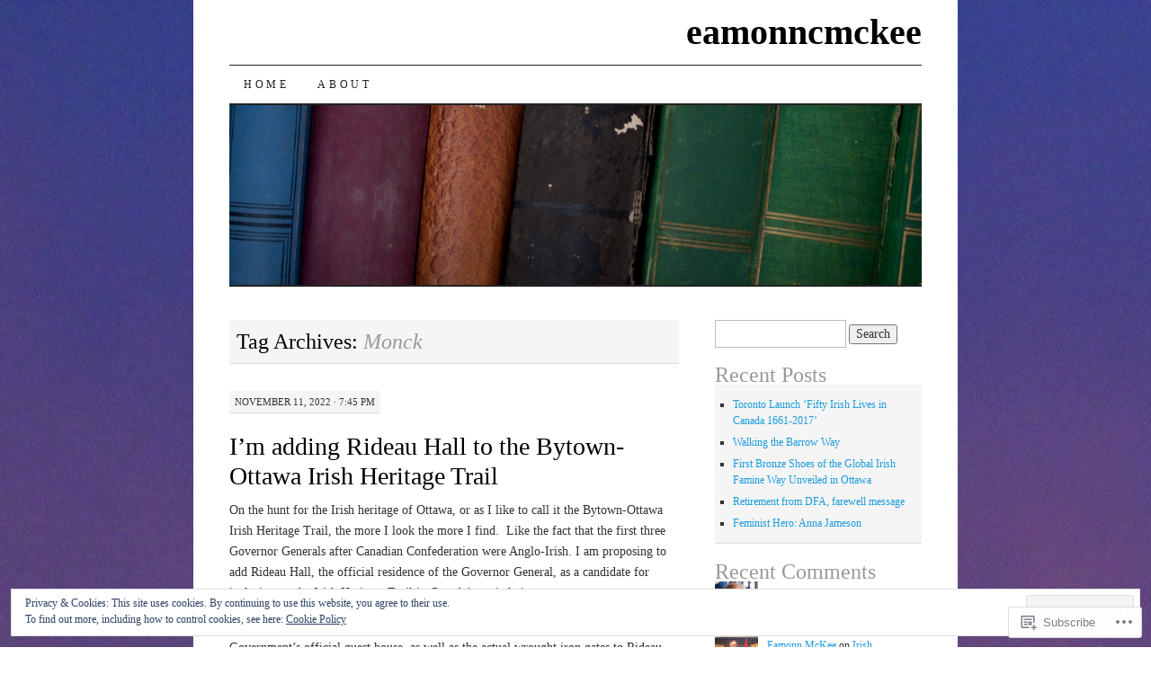

--- FILE ---
content_type: text/html; charset=UTF-8
request_url: https://eamonncmckee.com/tag/monck/
body_size: 25644
content:
<!DOCTYPE html>
<!--[if IE 7]>
<html id="ie7" lang="en">
<![endif]-->
<!--[if (gt IE 7) | (!IE)]><!-->
<html lang="en">
<!--<![endif]-->
<head>
<meta charset="UTF-8" />
<title>Monck | eamonncmckee</title>
<link rel="profile" href="http://gmpg.org/xfn/11" />
<link rel="pingback" href="https://eamonncmckee.com/xmlrpc.php" />
<meta name='robots' content='max-image-preview:large' />

<!-- Async WordPress.com Remote Login -->
<script id="wpcom_remote_login_js">
var wpcom_remote_login_extra_auth = '';
function wpcom_remote_login_remove_dom_node_id( element_id ) {
	var dom_node = document.getElementById( element_id );
	if ( dom_node ) { dom_node.parentNode.removeChild( dom_node ); }
}
function wpcom_remote_login_remove_dom_node_classes( class_name ) {
	var dom_nodes = document.querySelectorAll( '.' + class_name );
	for ( var i = 0; i < dom_nodes.length; i++ ) {
		dom_nodes[ i ].parentNode.removeChild( dom_nodes[ i ] );
	}
}
function wpcom_remote_login_final_cleanup() {
	wpcom_remote_login_remove_dom_node_classes( "wpcom_remote_login_msg" );
	wpcom_remote_login_remove_dom_node_id( "wpcom_remote_login_key" );
	wpcom_remote_login_remove_dom_node_id( "wpcom_remote_login_validate" );
	wpcom_remote_login_remove_dom_node_id( "wpcom_remote_login_js" );
	wpcom_remote_login_remove_dom_node_id( "wpcom_request_access_iframe" );
	wpcom_remote_login_remove_dom_node_id( "wpcom_request_access_styles" );
}

// Watch for messages back from the remote login
window.addEventListener( "message", function( e ) {
	if ( e.origin === "https://r-login.wordpress.com" ) {
		var data = {};
		try {
			data = JSON.parse( e.data );
		} catch( e ) {
			wpcom_remote_login_final_cleanup();
			return;
		}

		if ( data.msg === 'LOGIN' ) {
			// Clean up the login check iframe
			wpcom_remote_login_remove_dom_node_id( "wpcom_remote_login_key" );

			var id_regex = new RegExp( /^[0-9]+$/ );
			var token_regex = new RegExp( /^.*|.*|.*$/ );
			if (
				token_regex.test( data.token )
				&& id_regex.test( data.wpcomid )
			) {
				// We have everything we need to ask for a login
				var script = document.createElement( "script" );
				script.setAttribute( "id", "wpcom_remote_login_validate" );
				script.src = '/remote-login.php?wpcom_remote_login=validate'
					+ '&wpcomid=' + data.wpcomid
					+ '&token=' + encodeURIComponent( data.token )
					+ '&host=' + window.location.protocol
					+ '//' + window.location.hostname
					+ '&postid=2749'
					+ '&is_singular=';
				document.body.appendChild( script );
			}

			return;
		}

		// Safari ITP, not logged in, so redirect
		if ( data.msg === 'LOGIN-REDIRECT' ) {
			window.location = 'https://wordpress.com/log-in?redirect_to=' + window.location.href;
			return;
		}

		// Safari ITP, storage access failed, remove the request
		if ( data.msg === 'LOGIN-REMOVE' ) {
			var css_zap = 'html { -webkit-transition: margin-top 1s; transition: margin-top 1s; } /* 9001 */ html { margin-top: 0 !important; } * html body { margin-top: 0 !important; } @media screen and ( max-width: 782px ) { html { margin-top: 0 !important; } * html body { margin-top: 0 !important; } }';
			var style_zap = document.createElement( 'style' );
			style_zap.type = 'text/css';
			style_zap.appendChild( document.createTextNode( css_zap ) );
			document.body.appendChild( style_zap );

			var e = document.getElementById( 'wpcom_request_access_iframe' );
			e.parentNode.removeChild( e );

			document.cookie = 'wordpress_com_login_access=denied; path=/; max-age=31536000';

			return;
		}

		// Safari ITP
		if ( data.msg === 'REQUEST_ACCESS' ) {
			console.log( 'request access: safari' );

			// Check ITP iframe enable/disable knob
			if ( wpcom_remote_login_extra_auth !== 'safari_itp_iframe' ) {
				return;
			}

			// If we are in a "private window" there is no ITP.
			var private_window = false;
			try {
				var opendb = window.openDatabase( null, null, null, null );
			} catch( e ) {
				private_window = true;
			}

			if ( private_window ) {
				console.log( 'private window' );
				return;
			}

			var iframe = document.createElement( 'iframe' );
			iframe.id = 'wpcom_request_access_iframe';
			iframe.setAttribute( 'scrolling', 'no' );
			iframe.setAttribute( 'sandbox', 'allow-storage-access-by-user-activation allow-scripts allow-same-origin allow-top-navigation-by-user-activation' );
			iframe.src = 'https://r-login.wordpress.com/remote-login.php?wpcom_remote_login=request_access&origin=' + encodeURIComponent( data.origin ) + '&wpcomid=' + encodeURIComponent( data.wpcomid );

			var css = 'html { -webkit-transition: margin-top 1s; transition: margin-top 1s; } /* 9001 */ html { margin-top: 46px !important; } * html body { margin-top: 46px !important; } @media screen and ( max-width: 660px ) { html { margin-top: 71px !important; } * html body { margin-top: 71px !important; } #wpcom_request_access_iframe { display: block; height: 71px !important; } } #wpcom_request_access_iframe { border: 0px; height: 46px; position: fixed; top: 0; left: 0; width: 100%; min-width: 100%; z-index: 99999; background: #23282d; } ';

			var style = document.createElement( 'style' );
			style.type = 'text/css';
			style.id = 'wpcom_request_access_styles';
			style.appendChild( document.createTextNode( css ) );
			document.body.appendChild( style );

			document.body.appendChild( iframe );
		}

		if ( data.msg === 'DONE' ) {
			wpcom_remote_login_final_cleanup();
		}
	}
}, false );

// Inject the remote login iframe after the page has had a chance to load
// more critical resources
window.addEventListener( "DOMContentLoaded", function( e ) {
	var iframe = document.createElement( "iframe" );
	iframe.style.display = "none";
	iframe.setAttribute( "scrolling", "no" );
	iframe.setAttribute( "id", "wpcom_remote_login_key" );
	iframe.src = "https://r-login.wordpress.com/remote-login.php"
		+ "?wpcom_remote_login=key"
		+ "&origin=aHR0cHM6Ly9lYW1vbm5jbWNrZWUuY29t"
		+ "&wpcomid=55846599"
		+ "&time=" + Math.floor( Date.now() / 1000 );
	document.body.appendChild( iframe );
}, false );
</script>
<link rel='dns-prefetch' href='//s0.wp.com' />
<link rel="alternate" type="application/rss+xml" title="eamonncmckee &raquo; Feed" href="https://eamonncmckee.com/feed/" />
<link rel="alternate" type="application/rss+xml" title="eamonncmckee &raquo; Comments Feed" href="https://eamonncmckee.com/comments/feed/" />
<link rel="alternate" type="application/rss+xml" title="eamonncmckee &raquo; Monck Tag Feed" href="https://eamonncmckee.com/tag/monck/feed/" />
	<script type="text/javascript">
		/* <![CDATA[ */
		function addLoadEvent(func) {
			var oldonload = window.onload;
			if (typeof window.onload != 'function') {
				window.onload = func;
			} else {
				window.onload = function () {
					oldonload();
					func();
				}
			}
		}
		/* ]]> */
	</script>
	<link crossorigin='anonymous' rel='stylesheet' id='all-css-0-1' href='/wp-content/mu-plugins/widgets/eu-cookie-law/templates/style.css?m=1642463000i&cssminify=yes' type='text/css' media='all' />
<style id='wp-emoji-styles-inline-css'>

	img.wp-smiley, img.emoji {
		display: inline !important;
		border: none !important;
		box-shadow: none !important;
		height: 1em !important;
		width: 1em !important;
		margin: 0 0.07em !important;
		vertical-align: -0.1em !important;
		background: none !important;
		padding: 0 !important;
	}
/*# sourceURL=wp-emoji-styles-inline-css */
</style>
<link crossorigin='anonymous' rel='stylesheet' id='all-css-2-1' href='/wp-content/plugins/gutenberg-core/v22.2.0/build/styles/block-library/style.css?m=1764855221i&cssminify=yes' type='text/css' media='all' />
<style id='wp-block-library-inline-css'>
.has-text-align-justify {
	text-align:justify;
}
.has-text-align-justify{text-align:justify;}

/*# sourceURL=wp-block-library-inline-css */
</style><style id='wp-block-paragraph-inline-css'>
.is-small-text{font-size:.875em}.is-regular-text{font-size:1em}.is-large-text{font-size:2.25em}.is-larger-text{font-size:3em}.has-drop-cap:not(:focus):first-letter{float:left;font-size:8.4em;font-style:normal;font-weight:100;line-height:.68;margin:.05em .1em 0 0;text-transform:uppercase}body.rtl .has-drop-cap:not(:focus):first-letter{float:none;margin-left:.1em}p.has-drop-cap.has-background{overflow:hidden}:root :where(p.has-background){padding:1.25em 2.375em}:where(p.has-text-color:not(.has-link-color)) a{color:inherit}p.has-text-align-left[style*="writing-mode:vertical-lr"],p.has-text-align-right[style*="writing-mode:vertical-rl"]{rotate:180deg}
/*# sourceURL=/wp-content/plugins/gutenberg-core/v22.2.0/build/styles/block-library/paragraph/style.css */
</style>
<style id='wp-block-separator-inline-css'>
@charset "UTF-8";.wp-block-separator{border:none;border-top:2px solid}:root :where(.wp-block-separator.is-style-dots){height:auto;line-height:1;text-align:center}:root :where(.wp-block-separator.is-style-dots):before{color:currentColor;content:"···";font-family:serif;font-size:1.5em;letter-spacing:2em;padding-left:2em}.wp-block-separator.is-style-dots{background:none!important;border:none!important}
/*# sourceURL=/wp-content/plugins/gutenberg-core/v22.2.0/build/styles/block-library/separator/style.css */
</style>
<style id='global-styles-inline-css'>
:root{--wp--preset--aspect-ratio--square: 1;--wp--preset--aspect-ratio--4-3: 4/3;--wp--preset--aspect-ratio--3-4: 3/4;--wp--preset--aspect-ratio--3-2: 3/2;--wp--preset--aspect-ratio--2-3: 2/3;--wp--preset--aspect-ratio--16-9: 16/9;--wp--preset--aspect-ratio--9-16: 9/16;--wp--preset--color--black: #000000;--wp--preset--color--cyan-bluish-gray: #abb8c3;--wp--preset--color--white: #ffffff;--wp--preset--color--pale-pink: #f78da7;--wp--preset--color--vivid-red: #cf2e2e;--wp--preset--color--luminous-vivid-orange: #ff6900;--wp--preset--color--luminous-vivid-amber: #fcb900;--wp--preset--color--light-green-cyan: #7bdcb5;--wp--preset--color--vivid-green-cyan: #00d084;--wp--preset--color--pale-cyan-blue: #8ed1fc;--wp--preset--color--vivid-cyan-blue: #0693e3;--wp--preset--color--vivid-purple: #9b51e0;--wp--preset--gradient--vivid-cyan-blue-to-vivid-purple: linear-gradient(135deg,rgb(6,147,227) 0%,rgb(155,81,224) 100%);--wp--preset--gradient--light-green-cyan-to-vivid-green-cyan: linear-gradient(135deg,rgb(122,220,180) 0%,rgb(0,208,130) 100%);--wp--preset--gradient--luminous-vivid-amber-to-luminous-vivid-orange: linear-gradient(135deg,rgb(252,185,0) 0%,rgb(255,105,0) 100%);--wp--preset--gradient--luminous-vivid-orange-to-vivid-red: linear-gradient(135deg,rgb(255,105,0) 0%,rgb(207,46,46) 100%);--wp--preset--gradient--very-light-gray-to-cyan-bluish-gray: linear-gradient(135deg,rgb(238,238,238) 0%,rgb(169,184,195) 100%);--wp--preset--gradient--cool-to-warm-spectrum: linear-gradient(135deg,rgb(74,234,220) 0%,rgb(151,120,209) 20%,rgb(207,42,186) 40%,rgb(238,44,130) 60%,rgb(251,105,98) 80%,rgb(254,248,76) 100%);--wp--preset--gradient--blush-light-purple: linear-gradient(135deg,rgb(255,206,236) 0%,rgb(152,150,240) 100%);--wp--preset--gradient--blush-bordeaux: linear-gradient(135deg,rgb(254,205,165) 0%,rgb(254,45,45) 50%,rgb(107,0,62) 100%);--wp--preset--gradient--luminous-dusk: linear-gradient(135deg,rgb(255,203,112) 0%,rgb(199,81,192) 50%,rgb(65,88,208) 100%);--wp--preset--gradient--pale-ocean: linear-gradient(135deg,rgb(255,245,203) 0%,rgb(182,227,212) 50%,rgb(51,167,181) 100%);--wp--preset--gradient--electric-grass: linear-gradient(135deg,rgb(202,248,128) 0%,rgb(113,206,126) 100%);--wp--preset--gradient--midnight: linear-gradient(135deg,rgb(2,3,129) 0%,rgb(40,116,252) 100%);--wp--preset--font-size--small: 13px;--wp--preset--font-size--medium: 20px;--wp--preset--font-size--large: 36px;--wp--preset--font-size--x-large: 42px;--wp--preset--font-family--albert-sans: 'Albert Sans', sans-serif;--wp--preset--font-family--alegreya: Alegreya, serif;--wp--preset--font-family--arvo: Arvo, serif;--wp--preset--font-family--bodoni-moda: 'Bodoni Moda', serif;--wp--preset--font-family--bricolage-grotesque: 'Bricolage Grotesque', sans-serif;--wp--preset--font-family--cabin: Cabin, sans-serif;--wp--preset--font-family--chivo: Chivo, sans-serif;--wp--preset--font-family--commissioner: Commissioner, sans-serif;--wp--preset--font-family--cormorant: Cormorant, serif;--wp--preset--font-family--courier-prime: 'Courier Prime', monospace;--wp--preset--font-family--crimson-pro: 'Crimson Pro', serif;--wp--preset--font-family--dm-mono: 'DM Mono', monospace;--wp--preset--font-family--dm-sans: 'DM Sans', sans-serif;--wp--preset--font-family--dm-serif-display: 'DM Serif Display', serif;--wp--preset--font-family--domine: Domine, serif;--wp--preset--font-family--eb-garamond: 'EB Garamond', serif;--wp--preset--font-family--epilogue: Epilogue, sans-serif;--wp--preset--font-family--fahkwang: Fahkwang, sans-serif;--wp--preset--font-family--figtree: Figtree, sans-serif;--wp--preset--font-family--fira-sans: 'Fira Sans', sans-serif;--wp--preset--font-family--fjalla-one: 'Fjalla One', sans-serif;--wp--preset--font-family--fraunces: Fraunces, serif;--wp--preset--font-family--gabarito: Gabarito, system-ui;--wp--preset--font-family--ibm-plex-mono: 'IBM Plex Mono', monospace;--wp--preset--font-family--ibm-plex-sans: 'IBM Plex Sans', sans-serif;--wp--preset--font-family--ibarra-real-nova: 'Ibarra Real Nova', serif;--wp--preset--font-family--instrument-serif: 'Instrument Serif', serif;--wp--preset--font-family--inter: Inter, sans-serif;--wp--preset--font-family--josefin-sans: 'Josefin Sans', sans-serif;--wp--preset--font-family--jost: Jost, sans-serif;--wp--preset--font-family--libre-baskerville: 'Libre Baskerville', serif;--wp--preset--font-family--libre-franklin: 'Libre Franklin', sans-serif;--wp--preset--font-family--literata: Literata, serif;--wp--preset--font-family--lora: Lora, serif;--wp--preset--font-family--merriweather: Merriweather, serif;--wp--preset--font-family--montserrat: Montserrat, sans-serif;--wp--preset--font-family--newsreader: Newsreader, serif;--wp--preset--font-family--noto-sans-mono: 'Noto Sans Mono', sans-serif;--wp--preset--font-family--nunito: Nunito, sans-serif;--wp--preset--font-family--open-sans: 'Open Sans', sans-serif;--wp--preset--font-family--overpass: Overpass, sans-serif;--wp--preset--font-family--pt-serif: 'PT Serif', serif;--wp--preset--font-family--petrona: Petrona, serif;--wp--preset--font-family--piazzolla: Piazzolla, serif;--wp--preset--font-family--playfair-display: 'Playfair Display', serif;--wp--preset--font-family--plus-jakarta-sans: 'Plus Jakarta Sans', sans-serif;--wp--preset--font-family--poppins: Poppins, sans-serif;--wp--preset--font-family--raleway: Raleway, sans-serif;--wp--preset--font-family--roboto: Roboto, sans-serif;--wp--preset--font-family--roboto-slab: 'Roboto Slab', serif;--wp--preset--font-family--rubik: Rubik, sans-serif;--wp--preset--font-family--rufina: Rufina, serif;--wp--preset--font-family--sora: Sora, sans-serif;--wp--preset--font-family--source-sans-3: 'Source Sans 3', sans-serif;--wp--preset--font-family--source-serif-4: 'Source Serif 4', serif;--wp--preset--font-family--space-mono: 'Space Mono', monospace;--wp--preset--font-family--syne: Syne, sans-serif;--wp--preset--font-family--texturina: Texturina, serif;--wp--preset--font-family--urbanist: Urbanist, sans-serif;--wp--preset--font-family--work-sans: 'Work Sans', sans-serif;--wp--preset--spacing--20: 0.44rem;--wp--preset--spacing--30: 0.67rem;--wp--preset--spacing--40: 1rem;--wp--preset--spacing--50: 1.5rem;--wp--preset--spacing--60: 2.25rem;--wp--preset--spacing--70: 3.38rem;--wp--preset--spacing--80: 5.06rem;--wp--preset--shadow--natural: 6px 6px 9px rgba(0, 0, 0, 0.2);--wp--preset--shadow--deep: 12px 12px 50px rgba(0, 0, 0, 0.4);--wp--preset--shadow--sharp: 6px 6px 0px rgba(0, 0, 0, 0.2);--wp--preset--shadow--outlined: 6px 6px 0px -3px rgb(255, 255, 255), 6px 6px rgb(0, 0, 0);--wp--preset--shadow--crisp: 6px 6px 0px rgb(0, 0, 0);}:where(.is-layout-flex){gap: 0.5em;}:where(.is-layout-grid){gap: 0.5em;}body .is-layout-flex{display: flex;}.is-layout-flex{flex-wrap: wrap;align-items: center;}.is-layout-flex > :is(*, div){margin: 0;}body .is-layout-grid{display: grid;}.is-layout-grid > :is(*, div){margin: 0;}:where(.wp-block-columns.is-layout-flex){gap: 2em;}:where(.wp-block-columns.is-layout-grid){gap: 2em;}:where(.wp-block-post-template.is-layout-flex){gap: 1.25em;}:where(.wp-block-post-template.is-layout-grid){gap: 1.25em;}.has-black-color{color: var(--wp--preset--color--black) !important;}.has-cyan-bluish-gray-color{color: var(--wp--preset--color--cyan-bluish-gray) !important;}.has-white-color{color: var(--wp--preset--color--white) !important;}.has-pale-pink-color{color: var(--wp--preset--color--pale-pink) !important;}.has-vivid-red-color{color: var(--wp--preset--color--vivid-red) !important;}.has-luminous-vivid-orange-color{color: var(--wp--preset--color--luminous-vivid-orange) !important;}.has-luminous-vivid-amber-color{color: var(--wp--preset--color--luminous-vivid-amber) !important;}.has-light-green-cyan-color{color: var(--wp--preset--color--light-green-cyan) !important;}.has-vivid-green-cyan-color{color: var(--wp--preset--color--vivid-green-cyan) !important;}.has-pale-cyan-blue-color{color: var(--wp--preset--color--pale-cyan-blue) !important;}.has-vivid-cyan-blue-color{color: var(--wp--preset--color--vivid-cyan-blue) !important;}.has-vivid-purple-color{color: var(--wp--preset--color--vivid-purple) !important;}.has-black-background-color{background-color: var(--wp--preset--color--black) !important;}.has-cyan-bluish-gray-background-color{background-color: var(--wp--preset--color--cyan-bluish-gray) !important;}.has-white-background-color{background-color: var(--wp--preset--color--white) !important;}.has-pale-pink-background-color{background-color: var(--wp--preset--color--pale-pink) !important;}.has-vivid-red-background-color{background-color: var(--wp--preset--color--vivid-red) !important;}.has-luminous-vivid-orange-background-color{background-color: var(--wp--preset--color--luminous-vivid-orange) !important;}.has-luminous-vivid-amber-background-color{background-color: var(--wp--preset--color--luminous-vivid-amber) !important;}.has-light-green-cyan-background-color{background-color: var(--wp--preset--color--light-green-cyan) !important;}.has-vivid-green-cyan-background-color{background-color: var(--wp--preset--color--vivid-green-cyan) !important;}.has-pale-cyan-blue-background-color{background-color: var(--wp--preset--color--pale-cyan-blue) !important;}.has-vivid-cyan-blue-background-color{background-color: var(--wp--preset--color--vivid-cyan-blue) !important;}.has-vivid-purple-background-color{background-color: var(--wp--preset--color--vivid-purple) !important;}.has-black-border-color{border-color: var(--wp--preset--color--black) !important;}.has-cyan-bluish-gray-border-color{border-color: var(--wp--preset--color--cyan-bluish-gray) !important;}.has-white-border-color{border-color: var(--wp--preset--color--white) !important;}.has-pale-pink-border-color{border-color: var(--wp--preset--color--pale-pink) !important;}.has-vivid-red-border-color{border-color: var(--wp--preset--color--vivid-red) !important;}.has-luminous-vivid-orange-border-color{border-color: var(--wp--preset--color--luminous-vivid-orange) !important;}.has-luminous-vivid-amber-border-color{border-color: var(--wp--preset--color--luminous-vivid-amber) !important;}.has-light-green-cyan-border-color{border-color: var(--wp--preset--color--light-green-cyan) !important;}.has-vivid-green-cyan-border-color{border-color: var(--wp--preset--color--vivid-green-cyan) !important;}.has-pale-cyan-blue-border-color{border-color: var(--wp--preset--color--pale-cyan-blue) !important;}.has-vivid-cyan-blue-border-color{border-color: var(--wp--preset--color--vivid-cyan-blue) !important;}.has-vivid-purple-border-color{border-color: var(--wp--preset--color--vivid-purple) !important;}.has-vivid-cyan-blue-to-vivid-purple-gradient-background{background: var(--wp--preset--gradient--vivid-cyan-blue-to-vivid-purple) !important;}.has-light-green-cyan-to-vivid-green-cyan-gradient-background{background: var(--wp--preset--gradient--light-green-cyan-to-vivid-green-cyan) !important;}.has-luminous-vivid-amber-to-luminous-vivid-orange-gradient-background{background: var(--wp--preset--gradient--luminous-vivid-amber-to-luminous-vivid-orange) !important;}.has-luminous-vivid-orange-to-vivid-red-gradient-background{background: var(--wp--preset--gradient--luminous-vivid-orange-to-vivid-red) !important;}.has-very-light-gray-to-cyan-bluish-gray-gradient-background{background: var(--wp--preset--gradient--very-light-gray-to-cyan-bluish-gray) !important;}.has-cool-to-warm-spectrum-gradient-background{background: var(--wp--preset--gradient--cool-to-warm-spectrum) !important;}.has-blush-light-purple-gradient-background{background: var(--wp--preset--gradient--blush-light-purple) !important;}.has-blush-bordeaux-gradient-background{background: var(--wp--preset--gradient--blush-bordeaux) !important;}.has-luminous-dusk-gradient-background{background: var(--wp--preset--gradient--luminous-dusk) !important;}.has-pale-ocean-gradient-background{background: var(--wp--preset--gradient--pale-ocean) !important;}.has-electric-grass-gradient-background{background: var(--wp--preset--gradient--electric-grass) !important;}.has-midnight-gradient-background{background: var(--wp--preset--gradient--midnight) !important;}.has-small-font-size{font-size: var(--wp--preset--font-size--small) !important;}.has-medium-font-size{font-size: var(--wp--preset--font-size--medium) !important;}.has-large-font-size{font-size: var(--wp--preset--font-size--large) !important;}.has-x-large-font-size{font-size: var(--wp--preset--font-size--x-large) !important;}.has-albert-sans-font-family{font-family: var(--wp--preset--font-family--albert-sans) !important;}.has-alegreya-font-family{font-family: var(--wp--preset--font-family--alegreya) !important;}.has-arvo-font-family{font-family: var(--wp--preset--font-family--arvo) !important;}.has-bodoni-moda-font-family{font-family: var(--wp--preset--font-family--bodoni-moda) !important;}.has-bricolage-grotesque-font-family{font-family: var(--wp--preset--font-family--bricolage-grotesque) !important;}.has-cabin-font-family{font-family: var(--wp--preset--font-family--cabin) !important;}.has-chivo-font-family{font-family: var(--wp--preset--font-family--chivo) !important;}.has-commissioner-font-family{font-family: var(--wp--preset--font-family--commissioner) !important;}.has-cormorant-font-family{font-family: var(--wp--preset--font-family--cormorant) !important;}.has-courier-prime-font-family{font-family: var(--wp--preset--font-family--courier-prime) !important;}.has-crimson-pro-font-family{font-family: var(--wp--preset--font-family--crimson-pro) !important;}.has-dm-mono-font-family{font-family: var(--wp--preset--font-family--dm-mono) !important;}.has-dm-sans-font-family{font-family: var(--wp--preset--font-family--dm-sans) !important;}.has-dm-serif-display-font-family{font-family: var(--wp--preset--font-family--dm-serif-display) !important;}.has-domine-font-family{font-family: var(--wp--preset--font-family--domine) !important;}.has-eb-garamond-font-family{font-family: var(--wp--preset--font-family--eb-garamond) !important;}.has-epilogue-font-family{font-family: var(--wp--preset--font-family--epilogue) !important;}.has-fahkwang-font-family{font-family: var(--wp--preset--font-family--fahkwang) !important;}.has-figtree-font-family{font-family: var(--wp--preset--font-family--figtree) !important;}.has-fira-sans-font-family{font-family: var(--wp--preset--font-family--fira-sans) !important;}.has-fjalla-one-font-family{font-family: var(--wp--preset--font-family--fjalla-one) !important;}.has-fraunces-font-family{font-family: var(--wp--preset--font-family--fraunces) !important;}.has-gabarito-font-family{font-family: var(--wp--preset--font-family--gabarito) !important;}.has-ibm-plex-mono-font-family{font-family: var(--wp--preset--font-family--ibm-plex-mono) !important;}.has-ibm-plex-sans-font-family{font-family: var(--wp--preset--font-family--ibm-plex-sans) !important;}.has-ibarra-real-nova-font-family{font-family: var(--wp--preset--font-family--ibarra-real-nova) !important;}.has-instrument-serif-font-family{font-family: var(--wp--preset--font-family--instrument-serif) !important;}.has-inter-font-family{font-family: var(--wp--preset--font-family--inter) !important;}.has-josefin-sans-font-family{font-family: var(--wp--preset--font-family--josefin-sans) !important;}.has-jost-font-family{font-family: var(--wp--preset--font-family--jost) !important;}.has-libre-baskerville-font-family{font-family: var(--wp--preset--font-family--libre-baskerville) !important;}.has-libre-franklin-font-family{font-family: var(--wp--preset--font-family--libre-franklin) !important;}.has-literata-font-family{font-family: var(--wp--preset--font-family--literata) !important;}.has-lora-font-family{font-family: var(--wp--preset--font-family--lora) !important;}.has-merriweather-font-family{font-family: var(--wp--preset--font-family--merriweather) !important;}.has-montserrat-font-family{font-family: var(--wp--preset--font-family--montserrat) !important;}.has-newsreader-font-family{font-family: var(--wp--preset--font-family--newsreader) !important;}.has-noto-sans-mono-font-family{font-family: var(--wp--preset--font-family--noto-sans-mono) !important;}.has-nunito-font-family{font-family: var(--wp--preset--font-family--nunito) !important;}.has-open-sans-font-family{font-family: var(--wp--preset--font-family--open-sans) !important;}.has-overpass-font-family{font-family: var(--wp--preset--font-family--overpass) !important;}.has-pt-serif-font-family{font-family: var(--wp--preset--font-family--pt-serif) !important;}.has-petrona-font-family{font-family: var(--wp--preset--font-family--petrona) !important;}.has-piazzolla-font-family{font-family: var(--wp--preset--font-family--piazzolla) !important;}.has-playfair-display-font-family{font-family: var(--wp--preset--font-family--playfair-display) !important;}.has-plus-jakarta-sans-font-family{font-family: var(--wp--preset--font-family--plus-jakarta-sans) !important;}.has-poppins-font-family{font-family: var(--wp--preset--font-family--poppins) !important;}.has-raleway-font-family{font-family: var(--wp--preset--font-family--raleway) !important;}.has-roboto-font-family{font-family: var(--wp--preset--font-family--roboto) !important;}.has-roboto-slab-font-family{font-family: var(--wp--preset--font-family--roboto-slab) !important;}.has-rubik-font-family{font-family: var(--wp--preset--font-family--rubik) !important;}.has-rufina-font-family{font-family: var(--wp--preset--font-family--rufina) !important;}.has-sora-font-family{font-family: var(--wp--preset--font-family--sora) !important;}.has-source-sans-3-font-family{font-family: var(--wp--preset--font-family--source-sans-3) !important;}.has-source-serif-4-font-family{font-family: var(--wp--preset--font-family--source-serif-4) !important;}.has-space-mono-font-family{font-family: var(--wp--preset--font-family--space-mono) !important;}.has-syne-font-family{font-family: var(--wp--preset--font-family--syne) !important;}.has-texturina-font-family{font-family: var(--wp--preset--font-family--texturina) !important;}.has-urbanist-font-family{font-family: var(--wp--preset--font-family--urbanist) !important;}.has-work-sans-font-family{font-family: var(--wp--preset--font-family--work-sans) !important;}
/*# sourceURL=global-styles-inline-css */
</style>

<style id='classic-theme-styles-inline-css'>
/*! This file is auto-generated */
.wp-block-button__link{color:#fff;background-color:#32373c;border-radius:9999px;box-shadow:none;text-decoration:none;padding:calc(.667em + 2px) calc(1.333em + 2px);font-size:1.125em}.wp-block-file__button{background:#32373c;color:#fff;text-decoration:none}
/*# sourceURL=/wp-includes/css/classic-themes.min.css */
</style>
<link crossorigin='anonymous' rel='stylesheet' id='all-css-4-1' href='/_static/??-eJyFj10KwkAMhC9kGtYWrQ/iWbrbWFf3j83W4u1NEbQi1JeQDPMNGZwSmBgKhYLJjYMNjCZqF82NcVuptlLA1idHkOleNdhbLm8HcHk4qgzzBhdBfoRPVibRferK7PDU244cebGtYVMSBrROmZhBprejh3IRkH+4l4xp1JisMzlO+PevTNJgkHVAcS3ONWigCNK7KzaGrwPOrrN5Rk/+qPaN2h3qum6vT2dzgcg=&cssminify=yes' type='text/css' media='all' />
<style id='jetpack-global-styles-frontend-style-inline-css'>
:root { --font-headings: unset; --font-base: unset; --font-headings-default: -apple-system,BlinkMacSystemFont,"Segoe UI",Roboto,Oxygen-Sans,Ubuntu,Cantarell,"Helvetica Neue",sans-serif; --font-base-default: -apple-system,BlinkMacSystemFont,"Segoe UI",Roboto,Oxygen-Sans,Ubuntu,Cantarell,"Helvetica Neue",sans-serif;}
/*# sourceURL=jetpack-global-styles-frontend-style-inline-css */
</style>
<link crossorigin='anonymous' rel='stylesheet' id='all-css-6-1' href='/wp-content/themes/h4/global.css?m=1420737423i&cssminify=yes' type='text/css' media='all' />
<script type="text/javascript" id="wpcom-actionbar-placeholder-js-extra">
/* <![CDATA[ */
var actionbardata = {"siteID":"55846599","postID":"0","siteURL":"https://eamonncmckee.com","xhrURL":"https://eamonncmckee.com/wp-admin/admin-ajax.php","nonce":"538b1bcb63","isLoggedIn":"","statusMessage":"","subsEmailDefault":"instantly","proxyScriptUrl":"https://s0.wp.com/wp-content/js/wpcom-proxy-request.js?m=1513050504i&amp;ver=20211021","i18n":{"followedText":"New posts from this site will now appear in your \u003Ca href=\"https://wordpress.com/reader\"\u003EReader\u003C/a\u003E","foldBar":"Collapse this bar","unfoldBar":"Expand this bar","shortLinkCopied":"Shortlink copied to clipboard."}};
//# sourceURL=wpcom-actionbar-placeholder-js-extra
/* ]]> */
</script>
<script type="text/javascript" id="jetpack-mu-wpcom-settings-js-before">
/* <![CDATA[ */
var JETPACK_MU_WPCOM_SETTINGS = {"assetsUrl":"https://s0.wp.com/wp-content/mu-plugins/jetpack-mu-wpcom-plugin/sun/jetpack_vendor/automattic/jetpack-mu-wpcom/src/build/"};
//# sourceURL=jetpack-mu-wpcom-settings-js-before
/* ]]> */
</script>
<script crossorigin='anonymous' type='text/javascript'  src='/_static/??/wp-content/js/rlt-proxy.js,/wp-content/blog-plugins/wordads-classes/js/cmp/v2/cmp-non-gdpr.js?m=1720530689j'></script>
<script type="text/javascript" id="rlt-proxy-js-after">
/* <![CDATA[ */
	rltInitialize( {"token":null,"iframeOrigins":["https:\/\/widgets.wp.com"]} );
//# sourceURL=rlt-proxy-js-after
/* ]]> */
</script>
<link rel="EditURI" type="application/rsd+xml" title="RSD" href="https://eamonncmckee.wordpress.com/xmlrpc.php?rsd" />
<meta name="generator" content="WordPress.com" />

<!-- Jetpack Open Graph Tags -->
<meta property="og:type" content="website" />
<meta property="og:title" content="Monck &#8211; eamonncmckee" />
<meta property="og:url" content="https://eamonncmckee.com/tag/monck/" />
<meta property="og:site_name" content="eamonncmckee" />
<meta property="og:image" content="https://secure.gravatar.com/blavatar/263679f0d998d3255c74a0d9e6a71f63951c4a9f9ec9e29ba1c6291b90b48d62?s=200&#038;ts=1767929569" />
<meta property="og:image:width" content="200" />
<meta property="og:image:height" content="200" />
<meta property="og:image:alt" content="" />
<meta property="og:locale" content="en_US" />
<meta name="twitter:creator" content="@EamonnMcKee" />
<meta name="twitter:site" content="@EamonnMcKee" />

<!-- End Jetpack Open Graph Tags -->
<link rel="shortcut icon" type="image/x-icon" href="https://secure.gravatar.com/blavatar/263679f0d998d3255c74a0d9e6a71f63951c4a9f9ec9e29ba1c6291b90b48d62?s=32" sizes="16x16" />
<link rel="icon" type="image/x-icon" href="https://secure.gravatar.com/blavatar/263679f0d998d3255c74a0d9e6a71f63951c4a9f9ec9e29ba1c6291b90b48d62?s=32" sizes="16x16" />
<link rel="apple-touch-icon" href="https://secure.gravatar.com/blavatar/263679f0d998d3255c74a0d9e6a71f63951c4a9f9ec9e29ba1c6291b90b48d62?s=114" />
<link rel='openid.server' href='https://eamonncmckee.com/?openidserver=1' />
<link rel='openid.delegate' href='https://eamonncmckee.com/' />
<link rel="search" type="application/opensearchdescription+xml" href="https://eamonncmckee.com/osd.xml" title="eamonncmckee" />
<link rel="search" type="application/opensearchdescription+xml" href="https://s1.wp.com/opensearch.xml" title="WordPress.com" />
<style type="text/css">.recentcomments a{display:inline !important;padding:0 !important;margin:0 !important;}</style>		<style type="text/css">
			.recentcomments a {
				display: inline !important;
				padding: 0 !important;
				margin: 0 !important;
			}

			table.recentcommentsavatartop img.avatar, table.recentcommentsavatarend img.avatar {
				border: 0px;
				margin: 0;
			}

			table.recentcommentsavatartop a, table.recentcommentsavatarend a {
				border: 0px !important;
				background-color: transparent !important;
			}

			td.recentcommentsavatarend, td.recentcommentsavatartop {
				padding: 0px 0px 1px 0px;
				margin: 0px;
			}

			td.recentcommentstextend {
				border: none !important;
				padding: 0px 0px 2px 10px;
			}

			.rtl td.recentcommentstextend {
				padding: 0px 10px 2px 0px;
			}

			td.recentcommentstexttop {
				border: none;
				padding: 0px 0px 0px 10px;
			}

			.rtl td.recentcommentstexttop {
				padding: 0px 10px 0px 0px;
			}
		</style>
		<meta name="description" content="Posts about Monck written by Eamonn McKee" />
<style type="text/css" id="custom-background-css">
body.custom-background { background-image: url("https://eamonncmckee.files.wordpress.com/2013/07/img_1362.jpg"); background-position: left top; background-size: auto; background-repeat: repeat; background-attachment: fixed; }
</style>
			<script type="text/javascript">

			window.doNotSellCallback = function() {

				var linkElements = [
					'a[href="https://wordpress.com/?ref=footer_blog"]',
					'a[href="https://wordpress.com/?ref=footer_website"]',
					'a[href="https://wordpress.com/?ref=vertical_footer"]',
					'a[href^="https://wordpress.com/?ref=footer_segment_"]',
				].join(',');

				var dnsLink = document.createElement( 'a' );
				dnsLink.href = 'https://wordpress.com/advertising-program-optout/';
				dnsLink.classList.add( 'do-not-sell-link' );
				dnsLink.rel = 'nofollow';
				dnsLink.style.marginLeft = '0.5em';
				dnsLink.textContent = 'Do Not Sell or Share My Personal Information';

				var creditLinks = document.querySelectorAll( linkElements );

				if ( 0 === creditLinks.length ) {
					return false;
				}

				Array.prototype.forEach.call( creditLinks, function( el ) {
					el.insertAdjacentElement( 'afterend', dnsLink );
				});

				return true;
			};

		</script>
		<script type="text/javascript">
	window.google_analytics_uacct = "UA-52447-2";
</script>

<script type="text/javascript">
	var _gaq = _gaq || [];
	_gaq.push(['_setAccount', 'UA-52447-2']);
	_gaq.push(['_gat._anonymizeIp']);
	_gaq.push(['_setDomainName', 'none']);
	_gaq.push(['_setAllowLinker', true]);
	_gaq.push(['_initData']);
	_gaq.push(['_trackPageview']);

	(function() {
		var ga = document.createElement('script'); ga.type = 'text/javascript'; ga.async = true;
		ga.src = ('https:' == document.location.protocol ? 'https://ssl' : 'http://www') + '.google-analytics.com/ga.js';
		(document.getElementsByTagName('head')[0] || document.getElementsByTagName('body')[0]).appendChild(ga);
	})();
</script>
</head>

<body class="archive tag tag-monck tag-2431675 custom-background wp-theme-pubpilcrow customizer-styles-applied two-column content-sidebar color-light jetpack-reblog-enabled">
<div id="wrapper"><div id="container" class="hfeed">
	<div id="page" class="blog">
		<div id="header">
						<div id="site-title">
				<span>
					<a href="https://eamonncmckee.com/" title="eamonncmckee" rel="home">eamonncmckee</a>
				</span>
			</div>

			<div id="nav" role="navigation">
			  				<div class="skip-link screen-reader-text"><a href="#content" title="Skip to content">Skip to content</a></div>
								<div class="menu"><ul>
<li ><a href="https://eamonncmckee.com/">Home</a></li><li class="page_item page-item-1"><a href="https://eamonncmckee.com/about/">About</a></li>
</ul></div>
			</div><!-- #nav -->

			<div id="pic">
				<a href="https://eamonncmckee.com/" rel="home">
										<img src="https://s0.wp.com/wp-content/themes/pub/pilcrow/images/headers/books.jpg?m=1391151917i" width="770" height="200" alt="" />
								</a>
			</div><!-- #pic -->
		</div><!-- #header -->

		<div id="content-box">

<div id="content-container">
	<div id="content" role="main">

		<h1 class="page-title archive-head">
			Tag Archives: <span>Monck</span>		</h1>

		
<div id="post-2749" class="post-2749 post type-post status-publish format-standard hentry category-anglo-irish category-canada category-ireland category-irish-heritage-of-canada tag-bulkeley tag-canada tag-carleton tag-dorchester tag-dufferin tag-irish-in-canada tag-lisgar tag-monck">
	<div class="entry-meta">

		November 11, 2022 &middot; 7:45 pm	</div><!-- .entry-meta -->

	<h2 class="entry-title"><a href="https://eamonncmckee.com/2022/11/11/im-adding-rideau-hall-to-the-bytown-ottawa-irish-heritage-trail/" rel="bookmark">I&#8217;m adding Rideau Hall to the Bytown-Ottawa Irish Heritage&nbsp;Trail</a></h2>	<div class="entry entry-content">
		
<p>On the hunt for the Irish heritage of Ottawa, or as I like to call it the Bytown-Ottawa Irish Heritage Trail, the more I look the more I find.&nbsp; Like the fact that the first three Governor Generals after Canadian Confederation were Anglo-Irish. I am proposing to add Rideau Hall, the official residence of the Governor General, as a candidate for inclusion on the Irish Heritage Trail in Canada’s capital city.</p>



<p>And from my latest discoveries, I&#8217;m going to propose 7 Rideau Gate, the Canadian Government&#8217;s official guest house, as well as the actual wrought iron gates to Rideau Hall, both with strong claims to deserve inclusion. More on those anon, but here’s Rideau Hall&#8217;s claim to Irish heritage (we&#8217;re not just handing them out to anyone!)</p>



<p>We know that Thomas D’Arcy McGee was a founding father of Canadian Confederation in 1867.&nbsp; Indeed, Canada’s Confederation and the political settlement underpinning it were the result of the influence of Britain, Ireland and the United States, the latter two as warnings on how not to run a country.&nbsp; D’Arcy McGee’s knowledge of Irish history, British politics, and his aversion to the United States were the source of much of this influence.<a id="_ftnref1" href="#_ftn1">[1]</a>&nbsp;</p>



<p>What appears to have been forgotten is that after Confederation, the first three Governor Generals in the premiere Dominion of the Commonwealth were Irish, more precisely Anglo-Irish.&nbsp; They all played a role in developing the function of that office, the representative of the British sovereign monarch in Canada.</p>



<p>The last Governor General of Provincial Canada and the first Governor General (GG) of the Canadian Confederation was Charles Monck, 4<sup>th</sup> Viscount Monck.&nbsp; Born in Templemore, County Tipperary, and educated at Trinity College Dublin, he served for a time as MP for Portsmouth.&nbsp; As GG to Provincial Canada from 1861 to 1867, Monck diffused tensions with the US that threatened war and strongly supported Confederation throughout its negotiation at the Quebec, Charlottetown and London Conferences, working hard to ensure consensus.&nbsp; &nbsp;</p>



<p>As his biography says on the GG’s official website: “Lord Monck’s skill as a diplomat in Canadian-American relations was matched by his ability in promoting Confederation.&nbsp; He helped build ‘The Great Coalition’, the consolidation of the Reform and Conservative parties that was key to the colonies’ pursuit of federalism.&nbsp; In Nova Scotia and New Brunswick, he was a tireless promoter of unity and played a leading role in the preparations for a federal union.”&nbsp; &#8220;I like him amazingly&#8221;, wrote John A. MacDonald of Monck, &#8220;and shall be very sorry when he leaves, as he has been a very prudent and efficient administrator of public affairs.&#8221;<a href="#_ftn2" id="_ftnref2">[2]</a></p>



<p>Monck lived in Quebec during this time.&nbsp; When he became GG of the Confederation he travelled to Bytown and chose Rideau Hall as the GG’s official residence, purchased for $82,000 in 1868.&nbsp; As a keen horticulturalist, he did much to develop the gardens and grounds.&nbsp; After his duties in the new Confederation ended, he returned to Ireland to serve as Lord Lieutenant of County Dublin from 1874 to 1892 (not to be confused with Lord Lieutenant of Ireland; the Dublin position was abolished in 1922).&nbsp; He died two years later in Enniskerry, aged 75.</p>



<p>Monck was succeeded by John Young, 1<sup>st</sup> Baron Lisgar. &nbsp;He was Anglo-Irish, born in Bombay.&nbsp; His father was William Young of Bailieborough Castle, Country Cavan.&nbsp; The castle was known as Lisgar House, hence John’s title.&nbsp; William had bought the castle in 1814 and laid out the plans for the town of Bailieborough. His son John was MP for Cavan for twenty-four years, rising to Secretary of the Treasury and Chief Secretary of Ireland from 1852 to 1855 (essentially running the country on behalf of the British Government) under Prime Minister Robert Peel. After stints in colonial service in Greece and New South Wales, Young was appointed as the second GG for Confederated Canada, serving until 1872.</p>



<p>In his time as GG, Young was raised to Baron or Lord Lisgar in 1870.&nbsp; He faced crises provoked by Fenian raids into Canada and the Red River Rebellion led by Louis Riel. In both cases, he strongly counselled against executions to avoid creating bitterness and division.&nbsp; He worked closely with PM Macdonald to ease tensions.&nbsp;&nbsp; The Red River Rebellion had been sparked by the transfer of Prince Rupert’s Land (the incomprehensively large territory that drained into Hudson Bay, ranging from Alberta to Nunavut) from the Crown to the Confederation.&nbsp; Riel demanded land rights on their holdings and autonomy for the Métis.&nbsp; In 1870 Manitoba was created after negotiations with Riel but Métis demands failed to materialize and Riel was exiled to the US in 1875<a id="_ftnref3" href="#_ftn3">[3]</a>.</p>



<p>Lisgar helped ease long standing tensions with the US that had their roots in the American War of Independence, had flared up in the War of 1812 and had festered ever since.&nbsp; He travelled to Washington to meet with President Ulysses S. Grant.<a href="#_ftn4" id="_ftnref4">[4]</a></p>



<p>According to his official GG biography: &nbsp;&nbsp;“In both conflicts, Lord Lisgar was a wise mediator who helped lessen some of the potential bitterness. He also prevented the execution of the captured Fenian invaders by sending a sternly worded telegram to those who were ready to apply quick justice.”&nbsp; It goes on to say that “Lord Lisgar and his wife, Lady Adelaide Annabella Dalton Lisgar, added many important traditions to Rideau Hall. They held the first recorded New Year&#8217;s Levee in 1869, while he was Administrator, and organized Christmas and Garden Parties. And in 1872, the noon gun firing on Parliament Hill was established, and the Governor General&#8217;s Foot Guards army regiment was created. The first duty of the new regiment was to provide a guard of honour for Lord Lisgar on his departure from office in June of the same year.”<a href="#_ftn5" id="_ftnref5">[5]</a></p>



<p>The third Anglo-Irish GG was Lord Dufferin.&nbsp; Because of the pandemic, I only recently met the Governor General, Her Excellency Mary May Simon, at Rideau Hall.&nbsp; After our meeting, in which we discussed the Irish contribution to Canada of course, we were given a tour of Rideau Hall, including the opulent Ballroom with its massive Waterford crystal chandelier (1200 pieces), and the Tent Room with its startling marquee-like interior of alternating vertical white and pink stripes. &nbsp;These magnificent additions to Rideau Hall were the work of the Lord and Lady from Ireland, one of the more consequential occupants of the Governor General’s Residence.</p>



<p>Frederick Temple Blackwood, the future Lord Dufferin, was the only son of Price Blackwood, 4th Baron of Dufferin and Clandeboye in what is now Northern Ireland.&nbsp; The Scottish Blackwood family had settled in the area to the east of Belfast city on the southern shores of Belfast Lough in the early 1600s.&nbsp;</p>



<p>Frederick’s mother Helen was a granddaughter of the famous Irish playwright, satirist and MP Richard Brinsley Sheridan.&nbsp; He was a very devoted son and built Helen’s Tower to celebrate her, a wonderful folly in the Clandeboye demesne based on the traditional Scottish tower.<a href="#_ftn6" id="_ftnref6">[6]</a>&nbsp;</p>



<p>As a young student, Frederick visited Clonakilty in West Cork to see the wretched conditions of the Great Famine and raised money for relief of the poor and starving.&nbsp; He was a student at Eton College which he hated, and left after two years without a degree.&nbsp; Not that he needed it: with the early death of his father, he became Baron of Dufferin and Clandeboye in 1841.</p>



<p>Frederick cut a dash as a young aristocrat with his good looks, kind heart, and charm.&nbsp; By 1850 he was a member of the House of Lords.&nbsp; Some years later he sailed in the North Atlantic and his humorous travelogue, the popular <em>Letters from High Latitudes</em>, demonstrated his fine writing skills.&nbsp; He turned to diplomacy where he was involved in the negotiations at the end of the Crimean War.&nbsp; He had a distinguished and influential series of postings in Lebanon, Syria and India.</p>



<p>In the meantime, Frederick had married a distance cousin, Hariot Rowan-Hamilton of nearby Killyleagh Castle (the Blackwoods had a keen eye for a good marriage that enhanced their position). They would be blessed with twelve children in all.&nbsp; She would prove to be an adept diplomat herself, and they were the quintessential power-couple.&nbsp; In 1872, Frederick now Lord Dufferin, travelled with his wife to Rideau Hall to take up his appointment as Governor General.&nbsp;</p>



<p>The Dufferins remodelled Rideau Hall adding both the Ballroom and the Tent Room. He also built rinks for skating and curling for public use.&nbsp; They hosted balls, theatre, and concerts, making Rideau Hall the centre of social life in the young capital city.&nbsp; He created the GG&#8217;s Academic medals to reward scholarly achievement.</p>



<p>Dufferin was keenly political and an admirer of Canada’s first Prime Minister, John A. Macdonald.&nbsp; He watched the young Confederation&#8217;s parliamentary business closely and solicitously.&nbsp; Within the Privy Council he felt it was his right to engage on substantive matters with Ministers.&nbsp; As he put it, “Within the walls of the Privy Council I have as much right to contend for my opinion as any of my Ministers, and in matters of the moment, they must not expect me to accept their advice merely because they give it but must approve it to my understanding and conscience.”&nbsp;</p>



<p>Dufferin commuted Ambroise Lépine&#8217;s death sentence for killing Thomas Scott during the Red River Rebellion.&nbsp; Though Scott was the son of one of his tenants back in Ireland, Dufferin considered him a ruffian. Like his fellow Anglo-Irishman, the Duke of Wellington, Dufferin kept a wary eye of US&#8217;s interests in Canada, and urged facilitating Canadian self-government as much as possible to ward off the US, noting that Quebec “has in great measure saved the English population from Yankification.”</p>



<p>The Dufferins were very taken with Quebec, no doubt its Francophone ambience appealing to both of them.&nbsp; They were horrified when the City started to demolish its old walls, campaigned to stop it, and raised funds to preserve them.&nbsp; They created a promenade, Dufferin Terrace with views of the St Lawrence, an enduring landmark in the city.&nbsp; Thanks to their invention, Quebec was in a good position almost a century later to become a UNESCO world heritage site.</p>



<p>Dufferin and his wife visited every Province, including Indigenous communities from whom they received gifts of native craft and art. He strongly endorsed the Prime Minister’s plan for a cross-Canada railway.&nbsp; They went out of their way to attend events where they had a chance to meet all walks of life and not just the social elite. Lady Dufferin published her letters to her mother as <em>My Canadian Journal</em> and considered their time in Canada as the happiest of their lives. This was reciprocated by the Canadians.&nbsp; The popularity of this Irish couple in Canada is shown in the number of streets, schools and places named Dufferin.</p>



<p>Monck, Lisgar and Dufferin were the Confederation chapter of a long and influential Anglo-Irish legacy in colonial Canada stretching back to its most formative period during and after the American War of Independence.&nbsp; Figures like Guy Carleton Baron Dorchester (born in Strabane), in Quebec and then GG of Canada, his brother Thomas (also Strabane) as a military leader and first Lt Governor of New Brunswick, Richard Bulkeley the founding father of Nova Scotia and John Parr, Lt Governor of Nova Scotia (both from Dublin), and Walter Prendergast (Foxhall, Donegal), first Lt Governor of St John’s Island (PEI).<a id="_ftnref7" href="#_ftn7">[7]</a> &nbsp;Perhaps most consequential of them all, as I have written elsewhere, was the Duke of Wellington (born in Dublin, family from Trim) without whom there would have been no Ottawa at all.</p>



<p>Collectively, the first three Anglo-Irish GG&#8217;s made significant contributions at a critical period of the new Confederation, bringing experience, confidence and an abiding sense of affection for Canada to their roles and the office itself.  They literally left a physical mark in Rideau Hall but left too a legacy in the functioning and public perception of the office of Governor General.</p>



<p></p>



<p><strong>Eamonn</strong></p>



<p><strong>Ottawa</strong></p>



<p><strong>11 November 2022</strong></p>



<hr class="wp-block-separator has-alpha-channel-opacity" />



<p><a href="#_ftnref1" id="_ftn1">[1]</a> The prolific D’Arcy McGee was admitted to the Royal Irish Academy on the strength of his 1863 <em>A popular history of Ireland.</em>&nbsp;&nbsp; See Michele Holmgren’s treatment of D’Arcy McGee’s literary influence in her <em>Canada to Ireland, Poetry, Politics, and the Shaping of Canadian Nationalism 1788-1900.</em></p>



<p><a href="#_ftnref2" id="_ftn2">[2]</a> <a href="https://www.gg.ca/en/governor-general/former-governors-general/viscount-monck">https://www.gg.ca/en/governor-general/former-governors-general/viscount-monck</a></p>



<p><a href="#_ftnref3" id="_ftn3">[3]</a> Riel returned to lead the Northwest Rebellion in 1885, was caught and executed.&nbsp; His execution generated the deep and long lasting bitterness that Lisgar had striven to avoid in the aftermath of the Red River Rebellion.</p>



<p><a href="#_ftnref4" id="_ftn4">[4]</a> Lisgar welcome the first British royal to the Confederation in 1869, Victoria’s son Prince Arthur.&nbsp; Prince Arthur would return as GG and commission Wilhelmina Geddes to create the magnificent WWI memorial stained glass window in St Bartholomew’s, the chapel of the GG and the GG’s Foot Guards, installed in 1919.</p>



<p><a href="#_ftnref5" id="_ftn5">[5]</a> <a href="https://www.gg.ca/en/governor-general/former-governors-general/lord-lisgar">https://www.gg.ca/en/governor-general/former-governors-general/lord-lisgar</a></p>



<p><a href="#_ftnref6" id="_ftn6">[6]</a> Since the 36th Ulster Division trained there, the tower served as the model for the Ulster Tower in Thiepval to commemorate Ulster’s fallen in World War I. Helen’s Tower is available to rent for a holiday.</p>



<p><a href="#_ftnref7" id="_ftn7">[7]</a> The second Lt Gov of PEI was Edmund Fanning, born on Long Island but apparently of Irish parents.</p>
			</div><!-- .entry-content -->
	
	<div class="entry-links">
		<p class="comment-number"><a href="https://eamonncmckee.com/2022/11/11/im-adding-rideau-hall-to-the-bytown-ottawa-irish-heritage-trail/#comments">3 Comments</a></p>

					<p class="entry-categories tagged">Filed under <a href="https://eamonncmckee.com/category/anglo-irish/" rel="category tag">Anglo-Irish</a>, <a href="https://eamonncmckee.com/category/canada/" rel="category tag">Canada</a>, <a href="https://eamonncmckee.com/category/ireland/" rel="category tag">Ireland</a>, <a href="https://eamonncmckee.com/category/irish-heritage-of-canada/" rel="category tag">Irish Heritage of Canada</a></p>
			<p class="entry-tags tagged">Tagged as <a href="https://eamonncmckee.com/tag/bulkeley/" rel="tag">Bulkeley</a>, <a href="https://eamonncmckee.com/tag/canada/" rel="tag">Canada</a>, <a href="https://eamonncmckee.com/tag/carleton/" rel="tag">Carleton</a>, <a href="https://eamonncmckee.com/tag/dorchester/" rel="tag">Dorchester</a>, <a href="https://eamonncmckee.com/tag/dufferin/" rel="tag">Dufferin</a>, <a href="https://eamonncmckee.com/tag/irish-in-canada/" rel="tag">Irish in Canada</a>, <a href="https://eamonncmckee.com/tag/lisgar/" rel="tag">Lisgar</a>, <a href="https://eamonncmckee.com/tag/monck/" rel="tag">Monck</a><br /></p>
			</div><!-- .entry-links -->

</div><!-- #post-## -->


	</div><!-- #content -->
</div><!-- #content-container -->


	<div id="sidebar" class="widget-area" role="complementary">
				<ul class="xoxo sidebar-list">

			<li id="search-2" class="widget widget_search"><form role="search" method="get" id="searchform" class="searchform" action="https://eamonncmckee.com/">
				<div>
					<label class="screen-reader-text" for="s">Search for:</label>
					<input type="text" value="" name="s" id="s" />
					<input type="submit" id="searchsubmit" value="Search" />
				</div>
			</form></li>
		<li id="recent-posts-2" class="widget widget_recent_entries">
		<h3 class="widget-title">Recent Posts</h3>
		<ul>
											<li>
					<a href="https://eamonncmckee.com/2025/12/08/toronto-launch-fifty-irish-lives-in-canada-1661-2017/">Toronto Launch &#8216;Fifty Irish Lives in Canada 1661-2017&#8217;</a>
									</li>
											<li>
					<a href="https://eamonncmckee.com/2025/07/29/walking-the-barrow-way/">Walking the Barrow&nbsp;Way</a>
									</li>
											<li>
					<a href="https://eamonncmckee.com/2025/06/17/first-bronze-shoes-of-the-global-irish-famine-way-unveiled-in-ottawa/">First Bronze Shoes of the Global Irish Famine Way  Unveiled in&nbsp;Ottawa</a>
									</li>
											<li>
					<a href="https://eamonncmckee.com/2025/05/21/retirement-from-dfa-farewell-message/">Retirement from DFA, farewell&nbsp;message</a>
									</li>
											<li>
					<a href="https://eamonncmckee.com/2025/03/09/feminist-hero-anna-jameson/">Feminist Hero: Anna&nbsp;Jameson</a>
									</li>
					</ul>

		</li><li id="recent-comments-2" class="widget widget_recent_comments"><h3 class="widget-title">Recent Comments</h3>				<table class="recentcommentsavatar" cellspacing="0" cellpadding="0" border="0">
					<tr><td title="Peter Burke" class="recentcommentsavatartop" style="height:48px; width:48px;"><img referrerpolicy="no-referrer" alt='Peter Burke&#039;s avatar' src='https://0.gravatar.com/avatar/063a457a912a0349c17bc96b2d54e81b4ee1423d13f23e287e89f9af05f60d5b?s=48&#038;d=identicon&#038;r=G' srcset='https://0.gravatar.com/avatar/063a457a912a0349c17bc96b2d54e81b4ee1423d13f23e287e89f9af05f60d5b?s=48&#038;d=identicon&#038;r=G 1x, https://0.gravatar.com/avatar/063a457a912a0349c17bc96b2d54e81b4ee1423d13f23e287e89f9af05f60d5b?s=72&#038;d=identicon&#038;r=G 1.5x, https://0.gravatar.com/avatar/063a457a912a0349c17bc96b2d54e81b4ee1423d13f23e287e89f9af05f60d5b?s=96&#038;d=identicon&#038;r=G 2x, https://0.gravatar.com/avatar/063a457a912a0349c17bc96b2d54e81b4ee1423d13f23e287e89f9af05f60d5b?s=144&#038;d=identicon&#038;r=G 3x, https://0.gravatar.com/avatar/063a457a912a0349c17bc96b2d54e81b4ee1423d13f23e287e89f9af05f60d5b?s=192&#038;d=identicon&#038;r=G 4x' class='avatar avatar-48' height='48' width='48' loading='lazy' decoding='async' /></td><td class="recentcommentstexttop" style="">Peter Burke on <a href="https://eamonncmckee.com/2025/12/08/toronto-launch-fifty-irish-lives-in-canada-1661-2017/comment-page-1/#comment-9820">Toronto Launch &#8216;Fifty Ir&hellip;</a></td></tr><tr><td title="Eamonn McKee" class="recentcommentsavatarend" style="height:48px; width:48px;"><a href="https://eamonncmckee.wordpress.com" rel="nofollow"><img referrerpolicy="no-referrer" alt='Eamonn McKee&#039;s avatar' src='https://1.gravatar.com/avatar/df0028c59586945487d99cfaaf8121d93da1d4059d63c2544397ffb032e3cb53?s=48&#038;d=identicon&#038;r=G' srcset='https://1.gravatar.com/avatar/df0028c59586945487d99cfaaf8121d93da1d4059d63c2544397ffb032e3cb53?s=48&#038;d=identicon&#038;r=G 1x, https://1.gravatar.com/avatar/df0028c59586945487d99cfaaf8121d93da1d4059d63c2544397ffb032e3cb53?s=72&#038;d=identicon&#038;r=G 1.5x, https://1.gravatar.com/avatar/df0028c59586945487d99cfaaf8121d93da1d4059d63c2544397ffb032e3cb53?s=96&#038;d=identicon&#038;r=G 2x, https://1.gravatar.com/avatar/df0028c59586945487d99cfaaf8121d93da1d4059d63c2544397ffb032e3cb53?s=144&#038;d=identicon&#038;r=G 3x, https://1.gravatar.com/avatar/df0028c59586945487d99cfaaf8121d93da1d4059d63c2544397ffb032e3cb53?s=192&#038;d=identicon&#038;r=G 4x' class='avatar avatar-48' height='48' width='48' loading='lazy' decoding='async' /></a></td><td class="recentcommentstextend" style=""><a href="https://eamonncmckee.wordpress.com" rel="nofollow">Eamonn McKee</a> on <a href="https://eamonncmckee.com/2013/08/06/irish-dimension-to-the-korean-war/comment-page-1/#comment-9818">Irish Dimension to the Korean&hellip;</a></td></tr><tr><td title="dependableavenuec776efe953" class="recentcommentsavatarend" style="height:48px; width:48px;"><img referrerpolicy="no-referrer" alt='dependableavenuec776efe953&#039;s avatar' src='https://2.gravatar.com/avatar/26712fcad49e810add602448440d440f6c95bcf979b36604f4c93dbee5ffce03?s=48&#038;d=identicon&#038;r=G' srcset='https://2.gravatar.com/avatar/26712fcad49e810add602448440d440f6c95bcf979b36604f4c93dbee5ffce03?s=48&#038;d=identicon&#038;r=G 1x, https://2.gravatar.com/avatar/26712fcad49e810add602448440d440f6c95bcf979b36604f4c93dbee5ffce03?s=72&#038;d=identicon&#038;r=G 1.5x, https://2.gravatar.com/avatar/26712fcad49e810add602448440d440f6c95bcf979b36604f4c93dbee5ffce03?s=96&#038;d=identicon&#038;r=G 2x, https://2.gravatar.com/avatar/26712fcad49e810add602448440d440f6c95bcf979b36604f4c93dbee5ffce03?s=144&#038;d=identicon&#038;r=G 3x, https://2.gravatar.com/avatar/26712fcad49e810add602448440d440f6c95bcf979b36604f4c93dbee5ffce03?s=192&#038;d=identicon&#038;r=G 4x' class='avatar avatar-48' height='48' width='48' loading='lazy' decoding='async' /></td><td class="recentcommentstextend" style="">dependableavenuec776&hellip; on <a href="https://eamonncmckee.com/2013/08/06/irish-dimension-to-the-korean-war/comment-page-1/#comment-9816">Irish Dimension to the Korean&hellip;</a></td></tr><tr><td title="Norah Ashley" class="recentcommentsavatarend" style="height:48px; width:48px;"><a href="https://www.norahashley.com/" rel="nofollow"><img referrerpolicy="no-referrer" alt='Norah Ashley&#039;s avatar' src='https://1.gravatar.com/avatar/de0a205dbe4419cde83464a7ffab12b88de8e3f5208056a4ef0bed99ea2d5581?s=48&#038;d=identicon&#038;r=G' srcset='https://1.gravatar.com/avatar/de0a205dbe4419cde83464a7ffab12b88de8e3f5208056a4ef0bed99ea2d5581?s=48&#038;d=identicon&#038;r=G 1x, https://1.gravatar.com/avatar/de0a205dbe4419cde83464a7ffab12b88de8e3f5208056a4ef0bed99ea2d5581?s=72&#038;d=identicon&#038;r=G 1.5x, https://1.gravatar.com/avatar/de0a205dbe4419cde83464a7ffab12b88de8e3f5208056a4ef0bed99ea2d5581?s=96&#038;d=identicon&#038;r=G 2x, https://1.gravatar.com/avatar/de0a205dbe4419cde83464a7ffab12b88de8e3f5208056a4ef0bed99ea2d5581?s=144&#038;d=identicon&#038;r=G 3x, https://1.gravatar.com/avatar/de0a205dbe4419cde83464a7ffab12b88de8e3f5208056a4ef0bed99ea2d5581?s=192&#038;d=identicon&#038;r=G 4x' class='avatar avatar-48' height='48' width='48' loading='lazy' decoding='async' /></a></td><td class="recentcommentstextend" style=""><a href="https://www.norahashley.com/" rel="nofollow">Norah Ashley</a> on <a href="https://eamonncmckee.com/2013/08/06/irish-korean-north-south-lesson-sharing/comment-page-1/#comment-9815">Irish Korean North South Lesso&hellip;</a></td></tr><tr><td title="Alan Heggie" class="recentcommentsavatarend" style="height:48px; width:48px;"><img referrerpolicy="no-referrer" alt='Alan Heggie&#039;s avatar' src='https://1.gravatar.com/avatar/7f3088b6329b7a272b6f704d958936434751592a34fd84155dc8d01b80d7187f?s=48&#038;d=identicon&#038;r=G' srcset='https://1.gravatar.com/avatar/7f3088b6329b7a272b6f704d958936434751592a34fd84155dc8d01b80d7187f?s=48&#038;d=identicon&#038;r=G 1x, https://1.gravatar.com/avatar/7f3088b6329b7a272b6f704d958936434751592a34fd84155dc8d01b80d7187f?s=72&#038;d=identicon&#038;r=G 1.5x, https://1.gravatar.com/avatar/7f3088b6329b7a272b6f704d958936434751592a34fd84155dc8d01b80d7187f?s=96&#038;d=identicon&#038;r=G 2x, https://1.gravatar.com/avatar/7f3088b6329b7a272b6f704d958936434751592a34fd84155dc8d01b80d7187f?s=144&#038;d=identicon&#038;r=G 3x, https://1.gravatar.com/avatar/7f3088b6329b7a272b6f704d958936434751592a34fd84155dc8d01b80d7187f?s=192&#038;d=identicon&#038;r=G 4x' class='avatar avatar-48' height='48' width='48' loading='lazy' decoding='async' /></td><td class="recentcommentstextend" style="">Alan Heggie on <a href="https://eamonncmckee.com/2025/05/21/retirement-from-dfa-farewell-message/comment-page-1/#comment-9814">Retirement from DFA, farewell&hellip;</a></td></tr>				</table>
				</li><li id="archives-2" class="widget widget_archive"><h3 class="widget-title">Archives</h3>
			<ul>
					<li><a href='https://eamonncmckee.com/2025/12/'>December 2025</a></li>
	<li><a href='https://eamonncmckee.com/2025/07/'>July 2025</a></li>
	<li><a href='https://eamonncmckee.com/2025/06/'>June 2025</a></li>
	<li><a href='https://eamonncmckee.com/2025/05/'>May 2025</a></li>
	<li><a href='https://eamonncmckee.com/2025/03/'>March 2025</a></li>
	<li><a href='https://eamonncmckee.com/2025/02/'>February 2025</a></li>
	<li><a href='https://eamonncmckee.com/2024/08/'>August 2024</a></li>
	<li><a href='https://eamonncmckee.com/2024/06/'>June 2024</a></li>
	<li><a href='https://eamonncmckee.com/2024/05/'>May 2024</a></li>
	<li><a href='https://eamonncmckee.com/2024/04/'>April 2024</a></li>
	<li><a href='https://eamonncmckee.com/2024/03/'>March 2024</a></li>
	<li><a href='https://eamonncmckee.com/2024/02/'>February 2024</a></li>
	<li><a href='https://eamonncmckee.com/2024/01/'>January 2024</a></li>
	<li><a href='https://eamonncmckee.com/2023/11/'>November 2023</a></li>
	<li><a href='https://eamonncmckee.com/2023/08/'>August 2023</a></li>
	<li><a href='https://eamonncmckee.com/2023/06/'>June 2023</a></li>
	<li><a href='https://eamonncmckee.com/2023/03/'>March 2023</a></li>
	<li><a href='https://eamonncmckee.com/2023/01/'>January 2023</a></li>
	<li><a href='https://eamonncmckee.com/2022/12/'>December 2022</a></li>
	<li><a href='https://eamonncmckee.com/2022/11/'>November 2022</a></li>
	<li><a href='https://eamonncmckee.com/2022/10/'>October 2022</a></li>
	<li><a href='https://eamonncmckee.com/2022/09/'>September 2022</a></li>
	<li><a href='https://eamonncmckee.com/2022/08/'>August 2022</a></li>
	<li><a href='https://eamonncmckee.com/2022/04/'>April 2022</a></li>
	<li><a href='https://eamonncmckee.com/2022/03/'>March 2022</a></li>
	<li><a href='https://eamonncmckee.com/2022/01/'>January 2022</a></li>
	<li><a href='https://eamonncmckee.com/2021/12/'>December 2021</a></li>
	<li><a href='https://eamonncmckee.com/2021/11/'>November 2021</a></li>
	<li><a href='https://eamonncmckee.com/2021/10/'>October 2021</a></li>
	<li><a href='https://eamonncmckee.com/2021/08/'>August 2021</a></li>
	<li><a href='https://eamonncmckee.com/2021/03/'>March 2021</a></li>
	<li><a href='https://eamonncmckee.com/2021/02/'>February 2021</a></li>
	<li><a href='https://eamonncmckee.com/2021/01/'>January 2021</a></li>
	<li><a href='https://eamonncmckee.com/2020/12/'>December 2020</a></li>
	<li><a href='https://eamonncmckee.com/2020/11/'>November 2020</a></li>
	<li><a href='https://eamonncmckee.com/2020/10/'>October 2020</a></li>
	<li><a href='https://eamonncmckee.com/2020/08/'>August 2020</a></li>
	<li><a href='https://eamonncmckee.com/2019/02/'>February 2019</a></li>
	<li><a href='https://eamonncmckee.com/2019/01/'>January 2019</a></li>
	<li><a href='https://eamonncmckee.com/2018/12/'>December 2018</a></li>
	<li><a href='https://eamonncmckee.com/2018/11/'>November 2018</a></li>
	<li><a href='https://eamonncmckee.com/2018/09/'>September 2018</a></li>
	<li><a href='https://eamonncmckee.com/2018/03/'>March 2018</a></li>
	<li><a href='https://eamonncmckee.com/2018/02/'>February 2018</a></li>
	<li><a href='https://eamonncmckee.com/2018/01/'>January 2018</a></li>
	<li><a href='https://eamonncmckee.com/2017/12/'>December 2017</a></li>
	<li><a href='https://eamonncmckee.com/2017/10/'>October 2017</a></li>
	<li><a href='https://eamonncmckee.com/2017/09/'>September 2017</a></li>
	<li><a href='https://eamonncmckee.com/2017/04/'>April 2017</a></li>
	<li><a href='https://eamonncmckee.com/2017/03/'>March 2017</a></li>
	<li><a href='https://eamonncmckee.com/2016/12/'>December 2016</a></li>
	<li><a href='https://eamonncmckee.com/2016/10/'>October 2016</a></li>
	<li><a href='https://eamonncmckee.com/2016/09/'>September 2016</a></li>
	<li><a href='https://eamonncmckee.com/2016/07/'>July 2016</a></li>
	<li><a href='https://eamonncmckee.com/2016/06/'>June 2016</a></li>
	<li><a href='https://eamonncmckee.com/2016/01/'>January 2016</a></li>
	<li><a href='https://eamonncmckee.com/2015/11/'>November 2015</a></li>
	<li><a href='https://eamonncmckee.com/2015/10/'>October 2015</a></li>
	<li><a href='https://eamonncmckee.com/2015/09/'>September 2015</a></li>
	<li><a href='https://eamonncmckee.com/2015/08/'>August 2015</a></li>
	<li><a href='https://eamonncmckee.com/2015/07/'>July 2015</a></li>
	<li><a href='https://eamonncmckee.com/2015/06/'>June 2015</a></li>
	<li><a href='https://eamonncmckee.com/2015/05/'>May 2015</a></li>
	<li><a href='https://eamonncmckee.com/2015/04/'>April 2015</a></li>
	<li><a href='https://eamonncmckee.com/2015/03/'>March 2015</a></li>
	<li><a href='https://eamonncmckee.com/2015/02/'>February 2015</a></li>
	<li><a href='https://eamonncmckee.com/2014/12/'>December 2014</a></li>
	<li><a href='https://eamonncmckee.com/2014/11/'>November 2014</a></li>
	<li><a href='https://eamonncmckee.com/2014/10/'>October 2014</a></li>
	<li><a href='https://eamonncmckee.com/2014/09/'>September 2014</a></li>
	<li><a href='https://eamonncmckee.com/2014/08/'>August 2014</a></li>
	<li><a href='https://eamonncmckee.com/2014/06/'>June 2014</a></li>
	<li><a href='https://eamonncmckee.com/2014/05/'>May 2014</a></li>
	<li><a href='https://eamonncmckee.com/2014/04/'>April 2014</a></li>
	<li><a href='https://eamonncmckee.com/2014/03/'>March 2014</a></li>
	<li><a href='https://eamonncmckee.com/2013/12/'>December 2013</a></li>
	<li><a href='https://eamonncmckee.com/2013/11/'>November 2013</a></li>
	<li><a href='https://eamonncmckee.com/2013/10/'>October 2013</a></li>
	<li><a href='https://eamonncmckee.com/2013/09/'>September 2013</a></li>
	<li><a href='https://eamonncmckee.com/2013/08/'>August 2013</a></li>
			</ul>

			</li><li id="categories-2" class="widget widget_categories"><h3 class="widget-title">Categories</h3>
			<ul>
					<li class="cat-item cat-item-4020013"><a href="https://eamonncmckee.com/category/anglo-irish/">Anglo-Irish</a>
</li>
	<li class="cat-item cat-item-2443"><a href="https://eamonncmckee.com/category/canada/">Canada</a>
</li>
	<li class="cat-item cat-item-75990"><a href="https://eamonncmckee.com/category/holocaust/">Holocaust</a>
</li>
	<li class="cat-item cat-item-5142"><a href="https://eamonncmckee.com/category/international/">International</a>
</li>
	<li class="cat-item cat-item-768"><a href="https://eamonncmckee.com/category/ireland/">Ireland</a>
</li>
	<li class="cat-item cat-item-725348989"><a href="https://eamonncmckee.com/category/ireland-and-the-caribbean/">Ireland and the Caribbean</a>
</li>
	<li class="cat-item cat-item-338594682"><a href="https://eamonncmckee.com/category/ireland-in-five-easy-pieces/">Ireland in Five Easy Pieces</a>
</li>
	<li class="cat-item cat-item-122930046"><a href="https://eamonncmckee.com/category/ireland-israel/">Ireland Israel</a>
</li>
	<li class="cat-item cat-item-238223000"><a href="https://eamonncmckee.com/category/irelands-jewish-community/">Ireland&#039;s Jewish Community</a>
</li>
	<li class="cat-item cat-item-2984645"><a href="https://eamonncmckee.com/category/irish-america/">Irish America</a>
</li>
	<li class="cat-item cat-item-758086443"><a href="https://eamonncmckee.com/category/irish-heritage-of-canada/">Irish Heritage of Canada</a>
</li>
	<li class="cat-item cat-item-691902"><a href="https://eamonncmckee.com/category/irish-writers/">Irish Writers</a>
</li>
	<li class="cat-item cat-item-9937"><a href="https://eamonncmckee.com/category/israel/">Israel</a>
</li>
	<li class="cat-item cat-item-3956"><a href="https://eamonncmckee.com/category/korea/">Korea</a>
</li>
	<li class="cat-item cat-item-537858"><a href="https://eamonncmckee.com/category/middle-east-travels/">Middle East Travels</a>
</li>
	<li class="cat-item cat-item-102707819"><a href="https://eamonncmckee.com/category/normans-in-ireland/">Normans in Ireland</a>
</li>
	<li class="cat-item cat-item-1"><a href="https://eamonncmckee.com/category/uncategorized/">Uncategorized</a>
</li>
			</ul>

			</li><li id="meta-2" class="widget widget_meta"><h3 class="widget-title">Meta</h3>
		<ul>
			<li><a class="click-register" href="https://wordpress.com/start?ref=wplogin">Create account</a></li>			<li><a href="https://eamonncmckee.wordpress.com/wp-login.php">Log in</a></li>
			<li><a href="https://eamonncmckee.com/feed/">Entries feed</a></li>
			<li><a href="https://eamonncmckee.com/comments/feed/">Comments feed</a></li>

			<li><a href="https://wordpress.com/" title="Powered by WordPress, state-of-the-art semantic personal publishing platform.">WordPress.com</a></li>
		</ul>

		</li>		</ul>
	</div><!-- #sidebar .widget-area -->

	
		</div><!-- #content-box -->

		<div id="footer" role="contentinfo">
			<div id="colophon">

				
				<div id="site-info">
					<a href="https://eamonncmckee.com/" title="eamonncmckee" rel="home">eamonncmckee</a> &middot; Personal account, all views my own.  Interested in history and how we got here.				</div><!-- #site-info -->

				<div id="site-generator">
					<a href="https://wordpress.com/?ref=footer_website" rel="nofollow">Create a free website or blog at WordPress.com.</a>				</div><!-- #site-generator -->

			</div><!-- #colophon -->
		</div><!-- #footer -->
	</div><!-- #page .blog -->
</div><!-- #container -->

</div><!-- #wrapper --><!--  -->
<script type="speculationrules">
{"prefetch":[{"source":"document","where":{"and":[{"href_matches":"/*"},{"not":{"href_matches":["/wp-*.php","/wp-admin/*","/files/*","/wp-content/*","/wp-content/plugins/*","/wp-content/themes/pub/pilcrow/*","/*\\?(.+)"]}},{"not":{"selector_matches":"a[rel~=\"nofollow\"]"}},{"not":{"selector_matches":".no-prefetch, .no-prefetch a"}}]},"eagerness":"conservative"}]}
</script>
<script type="text/javascript" src="//0.gravatar.com/js/hovercards/hovercards.min.js?ver=202602924dcd77a86c6f1d3698ec27fc5da92b28585ddad3ee636c0397cf312193b2a1" id="grofiles-cards-js"></script>
<script type="text/javascript" id="wpgroho-js-extra">
/* <![CDATA[ */
var WPGroHo = {"my_hash":""};
//# sourceURL=wpgroho-js-extra
/* ]]> */
</script>
<script crossorigin='anonymous' type='text/javascript'  src='/wp-content/mu-plugins/gravatar-hovercards/wpgroho.js?m=1610363240i'></script>

	<script>
		// Initialize and attach hovercards to all gravatars
		( function() {
			function init() {
				if ( typeof Gravatar === 'undefined' ) {
					return;
				}

				if ( typeof Gravatar.init !== 'function' ) {
					return;
				}

				Gravatar.profile_cb = function ( hash, id ) {
					WPGroHo.syncProfileData( hash, id );
				};

				Gravatar.my_hash = WPGroHo.my_hash;
				Gravatar.init(
					'body',
					'#wp-admin-bar-my-account',
					{
						i18n: {
							'Edit your profile →': 'Edit your profile →',
							'View profile →': 'View profile →',
							'Contact': 'Contact',
							'Send money': 'Send money',
							'Sorry, we are unable to load this Gravatar profile.': 'Sorry, we are unable to load this Gravatar profile.',
							'Gravatar not found.': 'Gravatar not found.',
							'Too Many Requests.': 'Too Many Requests.',
							'Internal Server Error.': 'Internal Server Error.',
							'Is this you?': 'Is this you?',
							'Claim your free profile.': 'Claim your free profile.',
							'Email': 'Email',
							'Home Phone': 'Home Phone',
							'Work Phone': 'Work Phone',
							'Cell Phone': 'Cell Phone',
							'Contact Form': 'Contact Form',
							'Calendar': 'Calendar',
						},
					}
				);
			}

			if ( document.readyState !== 'loading' ) {
				init();
			} else {
				document.addEventListener( 'DOMContentLoaded', init );
			}
		} )();
	</script>

		<div style="display:none">
	<div class="grofile-hash-map-798989ca4973a171daba31134147844c">
	</div>
	<div class="grofile-hash-map-9f7bdeb78441867542a3188e4fc3b3a8">
	</div>
	<div class="grofile-hash-map-8cdd1b217ab34f8ea59e1a18021442c0">
	</div>
	<div class="grofile-hash-map-f156041b278ac48860fc027fb0cdd17d">
	</div>
	<div class="grofile-hash-map-9dc52c4e9b9f9b5089cb17e8d899a1f3">
	</div>
	</div>
		<!-- CCPA [start] -->
		<script type="text/javascript">
			( function () {

				var setupPrivacy = function() {

					// Minimal Mozilla Cookie library
					// https://developer.mozilla.org/en-US/docs/Web/API/Document/cookie/Simple_document.cookie_framework
					var cookieLib = window.cookieLib = {getItem:function(e){return e&&decodeURIComponent(document.cookie.replace(new RegExp("(?:(?:^|.*;)\\s*"+encodeURIComponent(e).replace(/[\-\.\+\*]/g,"\\$&")+"\\s*\\=\\s*([^;]*).*$)|^.*$"),"$1"))||null},setItem:function(e,o,n,t,r,i){if(!e||/^(?:expires|max\-age|path|domain|secure)$/i.test(e))return!1;var c="";if(n)switch(n.constructor){case Number:c=n===1/0?"; expires=Fri, 31 Dec 9999 23:59:59 GMT":"; max-age="+n;break;case String:c="; expires="+n;break;case Date:c="; expires="+n.toUTCString()}return"rootDomain"!==r&&".rootDomain"!==r||(r=(".rootDomain"===r?".":"")+document.location.hostname.split(".").slice(-2).join(".")),document.cookie=encodeURIComponent(e)+"="+encodeURIComponent(o)+c+(r?"; domain="+r:"")+(t?"; path="+t:"")+(i?"; secure":""),!0}};

					// Implement IAB USP API.
					window.__uspapi = function( command, version, callback ) {

						// Validate callback.
						if ( typeof callback !== 'function' ) {
							return;
						}

						// Validate the given command.
						if ( command !== 'getUSPData' || version !== 1 ) {
							callback( null, false );
							return;
						}

						// Check for GPC. If set, override any stored cookie.
						if ( navigator.globalPrivacyControl ) {
							callback( { version: 1, uspString: '1YYN' }, true );
							return;
						}

						// Check for cookie.
						var consent = cookieLib.getItem( 'usprivacy' );

						// Invalid cookie.
						if ( null === consent ) {
							callback( null, false );
							return;
						}

						// Everything checks out. Fire the provided callback with the consent data.
						callback( { version: 1, uspString: consent }, true );
					};

					// Initialization.
					document.addEventListener( 'DOMContentLoaded', function() {

						// Internal functions.
						var setDefaultOptInCookie = function() {
							var value = '1YNN';
							var domain = '.wordpress.com' === location.hostname.slice( -14 ) ? '.rootDomain' : location.hostname;
							cookieLib.setItem( 'usprivacy', value, 365 * 24 * 60 * 60, '/', domain );
						};

						var setDefaultOptOutCookie = function() {
							var value = '1YYN';
							var domain = '.wordpress.com' === location.hostname.slice( -14 ) ? '.rootDomain' : location.hostname;
							cookieLib.setItem( 'usprivacy', value, 24 * 60 * 60, '/', domain );
						};

						var setDefaultNotApplicableCookie = function() {
							var value = '1---';
							var domain = '.wordpress.com' === location.hostname.slice( -14 ) ? '.rootDomain' : location.hostname;
							cookieLib.setItem( 'usprivacy', value, 24 * 60 * 60, '/', domain );
						};

						var setCcpaAppliesCookie = function( applies ) {
							var domain = '.wordpress.com' === location.hostname.slice( -14 ) ? '.rootDomain' : location.hostname;
							cookieLib.setItem( 'ccpa_applies', applies, 24 * 60 * 60, '/', domain );
						}

						var maybeCallDoNotSellCallback = function() {
							if ( 'function' === typeof window.doNotSellCallback ) {
								return window.doNotSellCallback();
							}

							return false;
						}

						// Look for usprivacy cookie first.
						var usprivacyCookie = cookieLib.getItem( 'usprivacy' );

						// Found a usprivacy cookie.
						if ( null !== usprivacyCookie ) {

							// If the cookie indicates that CCPA does not apply, then bail.
							if ( '1---' === usprivacyCookie ) {
								return;
							}

							// CCPA applies, so call our callback to add Do Not Sell link to the page.
							maybeCallDoNotSellCallback();

							// We're all done, no more processing needed.
							return;
						}

						// We don't have a usprivacy cookie, so check to see if we have a CCPA applies cookie.
						var ccpaCookie = cookieLib.getItem( 'ccpa_applies' );

						// No CCPA applies cookie found, so we'll need to geolocate if this visitor is from California.
						// This needs to happen client side because we do not have region geo data in our $SERVER headers,
						// only country data -- therefore we can't vary cache on the region.
						if ( null === ccpaCookie ) {

							var request = new XMLHttpRequest();
							request.open( 'GET', 'https://public-api.wordpress.com/geo/', true );

							request.onreadystatechange = function () {
								if ( 4 === this.readyState ) {
									if ( 200 === this.status ) {

										// Got a geo response. Parse out the region data.
										var data = JSON.parse( this.response );
										var region      = data.region ? data.region.toLowerCase() : '';
										var ccpa_applies = ['california', 'colorado', 'connecticut', 'delaware', 'indiana', 'iowa', 'montana', 'new jersey', 'oregon', 'tennessee', 'texas', 'utah', 'virginia'].indexOf( region ) > -1;
										// Set CCPA applies cookie. This keeps us from having to make a geo request too frequently.
										setCcpaAppliesCookie( ccpa_applies );

										// Check if CCPA applies to set the proper usprivacy cookie.
										if ( ccpa_applies ) {
											if ( maybeCallDoNotSellCallback() ) {
												// Do Not Sell link added, so set default opt-in.
												setDefaultOptInCookie();
											} else {
												// Failed showing Do Not Sell link as required, so default to opt-OUT just to be safe.
												setDefaultOptOutCookie();
											}
										} else {
											// CCPA does not apply.
											setDefaultNotApplicableCookie();
										}
									} else {
										// Could not geo, so let's assume for now that CCPA applies to be safe.
										setCcpaAppliesCookie( true );
										if ( maybeCallDoNotSellCallback() ) {
											// Do Not Sell link added, so set default opt-in.
											setDefaultOptInCookie();
										} else {
											// Failed showing Do Not Sell link as required, so default to opt-OUT just to be safe.
											setDefaultOptOutCookie();
										}
									}
								}
							};

							// Send the geo request.
							request.send();
						} else {
							// We found a CCPA applies cookie.
							if ( ccpaCookie === 'true' ) {
								if ( maybeCallDoNotSellCallback() ) {
									// Do Not Sell link added, so set default opt-in.
									setDefaultOptInCookie();
								} else {
									// Failed showing Do Not Sell link as required, so default to opt-OUT just to be safe.
									setDefaultOptOutCookie();
								}
							} else {
								// CCPA does not apply.
								setDefaultNotApplicableCookie();
							}
						}
					} );
				};

				// Kickoff initialization.
				if ( window.defQueue && defQueue.isLOHP && defQueue.isLOHP === 2020 ) {
					defQueue.items.push( setupPrivacy );
				} else {
					setupPrivacy();
				}

			} )();
		</script>

		<!-- CCPA [end] -->
		<div class="widget widget_eu_cookie_law_widget">
<div
	class="hide-on-button ads-active"
	data-hide-timeout="30"
	data-consent-expiration="180"
	id="eu-cookie-law"
	style="display: none"
>
	<form method="post">
		<input type="submit" value="Close and accept" class="accept" />

		Privacy &amp; Cookies: This site uses cookies. By continuing to use this website, you agree to their use. <br />
To find out more, including how to control cookies, see here:
				<a href="https://automattic.com/cookies/" rel="nofollow">
			Cookie Policy		</a>
 </form>
</div>
</div>		<div id="actionbar" dir="ltr" style="display: none;"
			class="actnbr-pub-pilcrow actnbr-has-follow actnbr-has-actions">
		<ul>
								<li class="actnbr-btn actnbr-hidden">
								<a class="actnbr-action actnbr-actn-follow " href="">
			<svg class="gridicon" height="20" width="20" xmlns="http://www.w3.org/2000/svg" viewBox="0 0 20 20"><path clip-rule="evenodd" d="m4 4.5h12v6.5h1.5v-6.5-1.5h-1.5-12-1.5v1.5 10.5c0 1.1046.89543 2 2 2h7v-1.5h-7c-.27614 0-.5-.2239-.5-.5zm10.5 2h-9v1.5h9zm-5 3h-4v1.5h4zm3.5 1.5h-1v1h1zm-1-1.5h-1.5v1.5 1 1.5h1.5 1 1.5v-1.5-1-1.5h-1.5zm-2.5 2.5h-4v1.5h4zm6.5 1.25h1.5v2.25h2.25v1.5h-2.25v2.25h-1.5v-2.25h-2.25v-1.5h2.25z"  fill-rule="evenodd"></path></svg>
			<span>Subscribe</span>
		</a>
		<a class="actnbr-action actnbr-actn-following  no-display" href="">
			<svg class="gridicon" height="20" width="20" xmlns="http://www.w3.org/2000/svg" viewBox="0 0 20 20"><path fill-rule="evenodd" clip-rule="evenodd" d="M16 4.5H4V15C4 15.2761 4.22386 15.5 4.5 15.5H11.5V17H4.5C3.39543 17 2.5 16.1046 2.5 15V4.5V3H4H16H17.5V4.5V12.5H16V4.5ZM5.5 6.5H14.5V8H5.5V6.5ZM5.5 9.5H9.5V11H5.5V9.5ZM12 11H13V12H12V11ZM10.5 9.5H12H13H14.5V11V12V13.5H13H12H10.5V12V11V9.5ZM5.5 12H9.5V13.5H5.5V12Z" fill="#008A20"></path><path class="following-icon-tick" d="M13.5 16L15.5 18L19 14.5" stroke="#008A20" stroke-width="1.5"></path></svg>
			<span>Subscribed</span>
		</a>
							<div class="actnbr-popover tip tip-top-left actnbr-notice" id="follow-bubble">
							<div class="tip-arrow"></div>
							<div class="tip-inner actnbr-follow-bubble">
															<ul>
											<li class="actnbr-sitename">
			<a href="https://eamonncmckee.com">
				<img loading='lazy' alt='' src='https://secure.gravatar.com/blavatar/263679f0d998d3255c74a0d9e6a71f63951c4a9f9ec9e29ba1c6291b90b48d62?s=50&#038;d=https%3A%2F%2Fs0.wp.com%2Fi%2Flogo%2Fwpcom-gray-white.png' srcset='https://secure.gravatar.com/blavatar/263679f0d998d3255c74a0d9e6a71f63951c4a9f9ec9e29ba1c6291b90b48d62?s=50&#038;d=https%3A%2F%2Fs0.wp.com%2Fi%2Flogo%2Fwpcom-gray-white.png 1x, https://secure.gravatar.com/blavatar/263679f0d998d3255c74a0d9e6a71f63951c4a9f9ec9e29ba1c6291b90b48d62?s=75&#038;d=https%3A%2F%2Fs0.wp.com%2Fi%2Flogo%2Fwpcom-gray-white.png 1.5x, https://secure.gravatar.com/blavatar/263679f0d998d3255c74a0d9e6a71f63951c4a9f9ec9e29ba1c6291b90b48d62?s=100&#038;d=https%3A%2F%2Fs0.wp.com%2Fi%2Flogo%2Fwpcom-gray-white.png 2x, https://secure.gravatar.com/blavatar/263679f0d998d3255c74a0d9e6a71f63951c4a9f9ec9e29ba1c6291b90b48d62?s=150&#038;d=https%3A%2F%2Fs0.wp.com%2Fi%2Flogo%2Fwpcom-gray-white.png 3x, https://secure.gravatar.com/blavatar/263679f0d998d3255c74a0d9e6a71f63951c4a9f9ec9e29ba1c6291b90b48d62?s=200&#038;d=https%3A%2F%2Fs0.wp.com%2Fi%2Flogo%2Fwpcom-gray-white.png 4x' class='avatar avatar-50' height='50' width='50' />				eamonncmckee			</a>
		</li>
										<div class="actnbr-message no-display"></div>
									<form method="post" action="https://subscribe.wordpress.com" accept-charset="utf-8" style="display: none;">
																						<div class="actnbr-follow-count">Join 49 other subscribers</div>
																					<div>
										<input type="email" name="email" placeholder="Enter your email address" class="actnbr-email-field" aria-label="Enter your email address" />
										</div>
										<input type="hidden" name="action" value="subscribe" />
										<input type="hidden" name="blog_id" value="55846599" />
										<input type="hidden" name="source" value="https://eamonncmckee.com/tag/monck/" />
										<input type="hidden" name="sub-type" value="actionbar-follow" />
										<input type="hidden" id="_wpnonce" name="_wpnonce" value="ad1f351530" />										<div class="actnbr-button-wrap">
											<button type="submit" value="Sign me up">
												Sign me up											</button>
										</div>
									</form>
									<li class="actnbr-login-nudge">
										<div>
											Already have a WordPress.com account? <a href="https://wordpress.com/log-in?redirect_to=https%3A%2F%2Fr-login.wordpress.com%2Fremote-login.php%3Faction%3Dlink%26back%3Dhttps%253A%252F%252Feamonncmckee.com%252F2022%252F11%252F11%252Fim-adding-rideau-hall-to-the-bytown-ottawa-irish-heritage-trail%252F">Log in now.</a>										</div>
									</li>
								</ul>
															</div>
						</div>
					</li>
							<li class="actnbr-ellipsis actnbr-hidden">
				<svg class="gridicon gridicons-ellipsis" height="24" width="24" xmlns="http://www.w3.org/2000/svg" viewBox="0 0 24 24"><g><path d="M7 12c0 1.104-.896 2-2 2s-2-.896-2-2 .896-2 2-2 2 .896 2 2zm12-2c-1.104 0-2 .896-2 2s.896 2 2 2 2-.896 2-2-.896-2-2-2zm-7 0c-1.104 0-2 .896-2 2s.896 2 2 2 2-.896 2-2-.896-2-2-2z"/></g></svg>				<div class="actnbr-popover tip tip-top-left actnbr-more">
					<div class="tip-arrow"></div>
					<div class="tip-inner">
						<ul>
								<li class="actnbr-sitename">
			<a href="https://eamonncmckee.com">
				<img loading='lazy' alt='' src='https://secure.gravatar.com/blavatar/263679f0d998d3255c74a0d9e6a71f63951c4a9f9ec9e29ba1c6291b90b48d62?s=50&#038;d=https%3A%2F%2Fs0.wp.com%2Fi%2Flogo%2Fwpcom-gray-white.png' srcset='https://secure.gravatar.com/blavatar/263679f0d998d3255c74a0d9e6a71f63951c4a9f9ec9e29ba1c6291b90b48d62?s=50&#038;d=https%3A%2F%2Fs0.wp.com%2Fi%2Flogo%2Fwpcom-gray-white.png 1x, https://secure.gravatar.com/blavatar/263679f0d998d3255c74a0d9e6a71f63951c4a9f9ec9e29ba1c6291b90b48d62?s=75&#038;d=https%3A%2F%2Fs0.wp.com%2Fi%2Flogo%2Fwpcom-gray-white.png 1.5x, https://secure.gravatar.com/blavatar/263679f0d998d3255c74a0d9e6a71f63951c4a9f9ec9e29ba1c6291b90b48d62?s=100&#038;d=https%3A%2F%2Fs0.wp.com%2Fi%2Flogo%2Fwpcom-gray-white.png 2x, https://secure.gravatar.com/blavatar/263679f0d998d3255c74a0d9e6a71f63951c4a9f9ec9e29ba1c6291b90b48d62?s=150&#038;d=https%3A%2F%2Fs0.wp.com%2Fi%2Flogo%2Fwpcom-gray-white.png 3x, https://secure.gravatar.com/blavatar/263679f0d998d3255c74a0d9e6a71f63951c4a9f9ec9e29ba1c6291b90b48d62?s=200&#038;d=https%3A%2F%2Fs0.wp.com%2Fi%2Flogo%2Fwpcom-gray-white.png 4x' class='avatar avatar-50' height='50' width='50' />				eamonncmckee			</a>
		</li>
								<li class="actnbr-folded-follow">
										<a class="actnbr-action actnbr-actn-follow " href="">
			<svg class="gridicon" height="20" width="20" xmlns="http://www.w3.org/2000/svg" viewBox="0 0 20 20"><path clip-rule="evenodd" d="m4 4.5h12v6.5h1.5v-6.5-1.5h-1.5-12-1.5v1.5 10.5c0 1.1046.89543 2 2 2h7v-1.5h-7c-.27614 0-.5-.2239-.5-.5zm10.5 2h-9v1.5h9zm-5 3h-4v1.5h4zm3.5 1.5h-1v1h1zm-1-1.5h-1.5v1.5 1 1.5h1.5 1 1.5v-1.5-1-1.5h-1.5zm-2.5 2.5h-4v1.5h4zm6.5 1.25h1.5v2.25h2.25v1.5h-2.25v2.25h-1.5v-2.25h-2.25v-1.5h2.25z"  fill-rule="evenodd"></path></svg>
			<span>Subscribe</span>
		</a>
		<a class="actnbr-action actnbr-actn-following  no-display" href="">
			<svg class="gridicon" height="20" width="20" xmlns="http://www.w3.org/2000/svg" viewBox="0 0 20 20"><path fill-rule="evenodd" clip-rule="evenodd" d="M16 4.5H4V15C4 15.2761 4.22386 15.5 4.5 15.5H11.5V17H4.5C3.39543 17 2.5 16.1046 2.5 15V4.5V3H4H16H17.5V4.5V12.5H16V4.5ZM5.5 6.5H14.5V8H5.5V6.5ZM5.5 9.5H9.5V11H5.5V9.5ZM12 11H13V12H12V11ZM10.5 9.5H12H13H14.5V11V12V13.5H13H12H10.5V12V11V9.5ZM5.5 12H9.5V13.5H5.5V12Z" fill="#008A20"></path><path class="following-icon-tick" d="M13.5 16L15.5 18L19 14.5" stroke="#008A20" stroke-width="1.5"></path></svg>
			<span>Subscribed</span>
		</a>
								</li>
														<li class="actnbr-signup"><a href="https://wordpress.com/start/">Sign up</a></li>
							<li class="actnbr-login"><a href="https://wordpress.com/log-in?redirect_to=https%3A%2F%2Fr-login.wordpress.com%2Fremote-login.php%3Faction%3Dlink%26back%3Dhttps%253A%252F%252Feamonncmckee.com%252F2022%252F11%252F11%252Fim-adding-rideau-hall-to-the-bytown-ottawa-irish-heritage-trail%252F">Log in</a></li>
															<li class="flb-report">
									<a href="https://wordpress.com/abuse/?report_url=https://eamonncmckee.com" target="_blank" rel="noopener noreferrer">
										Report this content									</a>
								</li>
															<li class="actnbr-reader">
									<a href="https://wordpress.com/reader/feeds/12969187">
										View site in Reader									</a>
								</li>
															<li class="actnbr-subs">
									<a href="https://subscribe.wordpress.com/">Manage subscriptions</a>
								</li>
																<li class="actnbr-fold"><a href="">Collapse this bar</a></li>
														</ul>
					</div>
				</div>
			</li>
		</ul>
	</div>
	
<script>
window.addEventListener( "DOMContentLoaded", function( event ) {
	var link = document.createElement( "link" );
	link.href = "/wp-content/mu-plugins/actionbar/actionbar.css?v=20250116";
	link.type = "text/css";
	link.rel = "stylesheet";
	document.head.appendChild( link );

	var script = document.createElement( "script" );
	script.src = "/wp-content/mu-plugins/actionbar/actionbar.js?v=20250204";
	document.body.appendChild( script );
} );
</script>

	
	<script type="text/javascript">
		(function () {
			var wpcom_reblog = {
				source: 'toolbar',

				toggle_reblog_box_flair: function (obj_id, post_id) {

					// Go to site selector. This will redirect to their blog if they only have one.
					const postEndpoint = `https://wordpress.com/post`;

					// Ideally we would use the permalink here, but fortunately this will be replaced with the 
					// post permalink in the editor.
					const originalURL = `${ document.location.href }?page_id=${ post_id }`; 
					
					const url =
						postEndpoint +
						'?url=' +
						encodeURIComponent( originalURL ) +
						'&is_post_share=true' +
						'&v=5';

					const redirect = function () {
						if (
							! window.open( url, '_blank' )
						) {
							location.href = url;
						}
					};

					if ( /Firefox/.test( navigator.userAgent ) ) {
						setTimeout( redirect, 0 );
					} else {
						redirect();
					}
				},
			};

			window.wpcom_reblog = wpcom_reblog;
		})();
	</script>
<script crossorigin='anonymous' type='text/javascript'  src='/wp-content/mu-plugins/widgets/eu-cookie-law/templates/eu-cookie-law.js?m=1642460055i'></script>
<script id="wp-emoji-settings" type="application/json">
{"baseUrl":"https://s0.wp.com/wp-content/mu-plugins/wpcom-smileys/twemoji/2/72x72/","ext":".png","svgUrl":"https://s0.wp.com/wp-content/mu-plugins/wpcom-smileys/twemoji/2/svg/","svgExt":".svg","source":{"concatemoji":"/wp-includes/js/wp-emoji-release.min.js?m=1764078722i&ver=6.9-RC2-61304"}}
</script>
<script type="module">
/* <![CDATA[ */
/*! This file is auto-generated */
const a=JSON.parse(document.getElementById("wp-emoji-settings").textContent),o=(window._wpemojiSettings=a,"wpEmojiSettingsSupports"),s=["flag","emoji"];function i(e){try{var t={supportTests:e,timestamp:(new Date).valueOf()};sessionStorage.setItem(o,JSON.stringify(t))}catch(e){}}function c(e,t,n){e.clearRect(0,0,e.canvas.width,e.canvas.height),e.fillText(t,0,0);t=new Uint32Array(e.getImageData(0,0,e.canvas.width,e.canvas.height).data);e.clearRect(0,0,e.canvas.width,e.canvas.height),e.fillText(n,0,0);const a=new Uint32Array(e.getImageData(0,0,e.canvas.width,e.canvas.height).data);return t.every((e,t)=>e===a[t])}function p(e,t){e.clearRect(0,0,e.canvas.width,e.canvas.height),e.fillText(t,0,0);var n=e.getImageData(16,16,1,1);for(let e=0;e<n.data.length;e++)if(0!==n.data[e])return!1;return!0}function u(e,t,n,a){switch(t){case"flag":return n(e,"\ud83c\udff3\ufe0f\u200d\u26a7\ufe0f","\ud83c\udff3\ufe0f\u200b\u26a7\ufe0f")?!1:!n(e,"\ud83c\udde8\ud83c\uddf6","\ud83c\udde8\u200b\ud83c\uddf6")&&!n(e,"\ud83c\udff4\udb40\udc67\udb40\udc62\udb40\udc65\udb40\udc6e\udb40\udc67\udb40\udc7f","\ud83c\udff4\u200b\udb40\udc67\u200b\udb40\udc62\u200b\udb40\udc65\u200b\udb40\udc6e\u200b\udb40\udc67\u200b\udb40\udc7f");case"emoji":return!a(e,"\ud83e\u1fac8")}return!1}function f(e,t,n,a){let r;const o=(r="undefined"!=typeof WorkerGlobalScope&&self instanceof WorkerGlobalScope?new OffscreenCanvas(300,150):document.createElement("canvas")).getContext("2d",{willReadFrequently:!0}),s=(o.textBaseline="top",o.font="600 32px Arial",{});return e.forEach(e=>{s[e]=t(o,e,n,a)}),s}function r(e){var t=document.createElement("script");t.src=e,t.defer=!0,document.head.appendChild(t)}a.supports={everything:!0,everythingExceptFlag:!0},new Promise(t=>{let n=function(){try{var e=JSON.parse(sessionStorage.getItem(o));if("object"==typeof e&&"number"==typeof e.timestamp&&(new Date).valueOf()<e.timestamp+604800&&"object"==typeof e.supportTests)return e.supportTests}catch(e){}return null}();if(!n){if("undefined"!=typeof Worker&&"undefined"!=typeof OffscreenCanvas&&"undefined"!=typeof URL&&URL.createObjectURL&&"undefined"!=typeof Blob)try{var e="postMessage("+f.toString()+"("+[JSON.stringify(s),u.toString(),c.toString(),p.toString()].join(",")+"));",a=new Blob([e],{type:"text/javascript"});const r=new Worker(URL.createObjectURL(a),{name:"wpTestEmojiSupports"});return void(r.onmessage=e=>{i(n=e.data),r.terminate(),t(n)})}catch(e){}i(n=f(s,u,c,p))}t(n)}).then(e=>{for(const n in e)a.supports[n]=e[n],a.supports.everything=a.supports.everything&&a.supports[n],"flag"!==n&&(a.supports.everythingExceptFlag=a.supports.everythingExceptFlag&&a.supports[n]);var t;a.supports.everythingExceptFlag=a.supports.everythingExceptFlag&&!a.supports.flag,a.supports.everything||((t=a.source||{}).concatemoji?r(t.concatemoji):t.wpemoji&&t.twemoji&&(r(t.twemoji),r(t.wpemoji)))});
//# sourceURL=/wp-includes/js/wp-emoji-loader.min.js
/* ]]> */
</script>
<script src="//stats.wp.com/w.js?68" defer></script> <script type="text/javascript">
_tkq = window._tkq || [];
_stq = window._stq || [];
_tkq.push(['storeContext', {'blog_id':'55846599','blog_tz':'0','user_lang':'en','blog_lang':'en','user_id':'0'}]);
		// Prevent sending pageview tracking from WP-Admin pages.
		_stq.push(['view', {'blog':'55846599','v':'wpcom','tz':'0','user_id':'0','arch_tag':'monck','arch_results':'1','subd':'eamonncmckee'}]);
		_stq.push(['extra', {'crypt':'[base64]'}]);
_stq.push([ 'clickTrackerInit', '55846599', '0' ]);
</script>
<noscript><img src="https://pixel.wp.com/b.gif?v=noscript" style="height:1px;width:1px;overflow:hidden;position:absolute;bottom:1px;" alt="" /></noscript>
<meta id="bilmur" property="bilmur:data" content="" data-provider="wordpress.com" data-service="simple" data-site-tz="Etc/GMT-0" data-custom-props="{&quot;logged_in&quot;:&quot;0&quot;,&quot;wptheme&quot;:&quot;pub\/pilcrow&quot;,&quot;wptheme_is_block&quot;:&quot;0&quot;}"  >
		<script defer src="/wp-content/js/bilmur.min.js?i=17&amp;m=202602"></script> 	</body>
</html>
